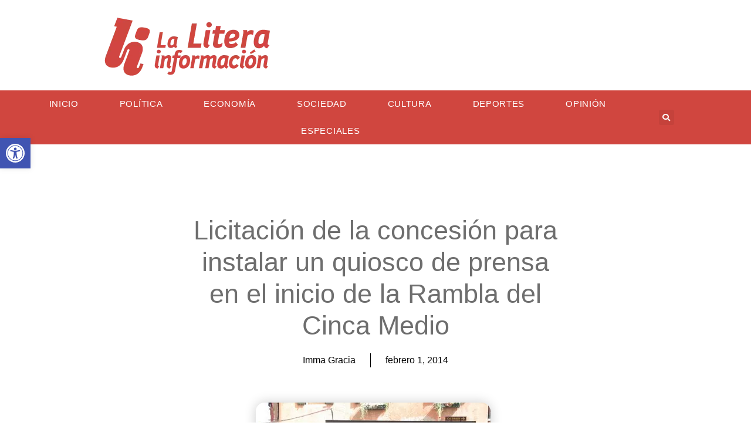

--- FILE ---
content_type: text/html; charset=UTF-8
request_url: https://laliterainformacion.com/licitacion-de-la-concesion-para-instalar-un-quiosco-de-prensa-en-el-inicio-de-la-rambla-del-cinca-medio/
body_size: 29470
content:
<!doctype html><html dir="ltr" lang="es" prefix="og: https://ogp.me/ns#"><head><script data-no-optimize="1">var litespeed_docref=sessionStorage.getItem("litespeed_docref");litespeed_docref&&(Object.defineProperty(document,"referrer",{get:function(){return litespeed_docref}}),sessionStorage.removeItem("litespeed_docref"));</script> <meta charset="UTF-8"><meta name="viewport" content="width=device-width, initial-scale=1"><link rel="profile" href="https://gmpg.org/xfn/11"><title>Licitación de la concesión para instalar un quiosco de prensa en el inicio de la Rambla del Cinca Medio - La Litera información</title><meta name="description" content="Texto: Gabinete de Prensa del Ayuntamiento de Monzón Monzón, 2 de febrero de 2014.- El BOPHU del 31 de enero de 2014, nº 20, publica la licitación y el pliego de cláusulas administrativas que ha de regir el otorgamiento de una licencia para la ocupación de una porción de dominio público en la" /><meta name="robots" content="max-image-preview:large" /><meta name="author" content="Imma Gracia"/><link rel="canonical" href="https://laliterainformacion.com/licitacion-de-la-concesion-para-instalar-un-quiosco-de-prensa-en-el-inicio-de-la-rambla-del-cinca-medio/" /><meta name="generator" content="All in One SEO (AIOSEO) 4.9.1.1" /><meta property="og:locale" content="es_ES" /><meta property="og:site_name" content="La Litera información - Los informativos de la ruralidad. Medio de comunicación digital instaurado en la comarca de La Litera (Huesca) desde 2016." /><meta property="og:type" content="article" /><meta property="og:title" content="Licitación de la concesión para instalar un quiosco de prensa en el inicio de la Rambla del Cinca Medio - La Litera información" /><meta property="og:description" content="Texto: Gabinete de Prensa del Ayuntamiento de Monzón Monzón, 2 de febrero de 2014.- El BOPHU del 31 de enero de 2014, nº 20, publica la licitación y el pliego de cláusulas administrativas que ha de regir el otorgamiento de una licencia para la ocupación de una porción de dominio público en la" /><meta property="og:url" content="https://laliterainformacion.com/licitacion-de-la-concesion-para-instalar-un-quiosco-de-prensa-en-el-inicio-de-la-rambla-del-cinca-medio/" /><meta property="og:image" content="https://laliterainformacion.com/wp-content/uploads/2014/02/Kiosco.jpg" /><meta property="og:image:secure_url" content="https://laliterainformacion.com/wp-content/uploads/2014/02/Kiosco.jpg" /><meta property="og:image:width" content="400" /><meta property="og:image:height" content="300" /><meta property="article:published_time" content="2014-02-01T22:18:46+00:00" /><meta property="article:modified_time" content="2014-02-01T22:18:46+00:00" /><meta property="article:publisher" content="https://facebook.com/laliterainformacion" /><meta name="twitter:card" content="summary" /><meta name="twitter:site" content="@laliterainformacion" /><meta name="twitter:title" content="Licitación de la concesión para instalar un quiosco de prensa en el inicio de la Rambla del Cinca Medio - La Litera información" /><meta name="twitter:description" content="Texto: Gabinete de Prensa del Ayuntamiento de Monzón Monzón, 2 de febrero de 2014.- El BOPHU del 31 de enero de 2014, nº 20, publica la licitación y el pliego de cláusulas administrativas que ha de regir el otorgamiento de una licencia para la ocupación de una porción de dominio público en la" /><meta name="twitter:creator" content="@laliterainformacion" /><meta name="twitter:image" content="https://laliterainformacion.com/wp-content/uploads/2014/02/Kiosco.jpg" /> <script type="application/ld+json" class="aioseo-schema">{"@context":"https:\/\/schema.org","@graph":[{"@type":"BlogPosting","@id":"https:\/\/laliterainformacion.com\/licitacion-de-la-concesion-para-instalar-un-quiosco-de-prensa-en-el-inicio-de-la-rambla-del-cinca-medio\/#blogposting","name":"Licitaci\u00f3n de la concesi\u00f3n para instalar un quiosco de prensa en el inicio de la Rambla del Cinca Medio - La Litera informaci\u00f3n","headline":"Licitaci\u00f3n de la concesi\u00f3n para instalar un quiosco de prensa en el inicio de la Rambla del Cinca Medio","author":{"@id":"https:\/\/laliterainformacion.com\/author\/lalitera\/#author"},"publisher":{"@id":"https:\/\/laliterainformacion.com\/#organization"},"image":{"@type":"ImageObject","url":"https:\/\/laliterainformacion.com\/wp-content\/uploads\/2014\/02\/Kiosco.jpg","width":400,"height":300,"caption":"Kiosco"},"datePublished":"2014-02-01T22:18:46+02:00","dateModified":"2014-02-01T22:18:46+02:00","inLanguage":"es-ES","mainEntityOfPage":{"@id":"https:\/\/laliterainformacion.com\/licitacion-de-la-concesion-para-instalar-un-quiosco-de-prensa-en-el-inicio-de-la-rambla-del-cinca-medio\/#webpage"},"isPartOf":{"@id":"https:\/\/laliterainformacion.com\/licitacion-de-la-concesion-para-instalar-un-quiosco-de-prensa-en-el-inicio-de-la-rambla-del-cinca-medio\/#webpage"},"articleSection":"Noticias, cinca, concesi\u00f3n, inicio, medio, prensa, rambla"},{"@type":"BreadcrumbList","@id":"https:\/\/laliterainformacion.com\/licitacion-de-la-concesion-para-instalar-un-quiosco-de-prensa-en-el-inicio-de-la-rambla-del-cinca-medio\/#breadcrumblist","itemListElement":[{"@type":"ListItem","@id":"https:\/\/laliterainformacion.com#listItem","position":1,"name":"Home","item":"https:\/\/laliterainformacion.com","nextItem":{"@type":"ListItem","@id":"https:\/\/laliterainformacion.com\/noticias\/noticias\/#listItem","name":"Noticias"}},{"@type":"ListItem","@id":"https:\/\/laliterainformacion.com\/noticias\/noticias\/#listItem","position":2,"name":"Noticias","item":"https:\/\/laliterainformacion.com\/noticias\/noticias\/","nextItem":{"@type":"ListItem","@id":"https:\/\/laliterainformacion.com\/licitacion-de-la-concesion-para-instalar-un-quiosco-de-prensa-en-el-inicio-de-la-rambla-del-cinca-medio\/#listItem","name":"Licitaci\u00f3n de la concesi\u00f3n para instalar un quiosco de prensa en el inicio de la Rambla del Cinca Medio"},"previousItem":{"@type":"ListItem","@id":"https:\/\/laliterainformacion.com#listItem","name":"Home"}},{"@type":"ListItem","@id":"https:\/\/laliterainformacion.com\/licitacion-de-la-concesion-para-instalar-un-quiosco-de-prensa-en-el-inicio-de-la-rambla-del-cinca-medio\/#listItem","position":3,"name":"Licitaci\u00f3n de la concesi\u00f3n para instalar un quiosco de prensa en el inicio de la Rambla del Cinca Medio","previousItem":{"@type":"ListItem","@id":"https:\/\/laliterainformacion.com\/noticias\/noticias\/#listItem","name":"Noticias"}}]},{"@type":"Organization","@id":"https:\/\/laliterainformacion.com\/#organization","name":"La Litera informaci\u00f3n","description":"Los informativos de la ruralidad. Medio de comunicaci\u00f3n digital instaurado en la comarca de La Litera (Huesca) desde 2016.","url":"https:\/\/laliterainformacion.com\/","telephone":"+34678431953","logo":{"@type":"ImageObject","url":"https:\/\/laliterainformacion.com\/wp-content\/uploads\/2024\/03\/cropped-li-imago-red_trans_nopad_160x206-e1710259805461.png","@id":"https:\/\/laliterainformacion.com\/licitacion-de-la-concesion-para-instalar-un-quiosco-de-prensa-en-el-inicio-de-la-rambla-del-cinca-medio\/#organizationLogo","width":120,"height":155},"image":{"@id":"https:\/\/laliterainformacion.com\/licitacion-de-la-concesion-para-instalar-un-quiosco-de-prensa-en-el-inicio-de-la-rambla-del-cinca-medio\/#organizationLogo"},"sameAs":["https:\/\/facebook.com\/laliterainformacion","https:\/\/x.com\/laliterainformacion","https:\/\/instagram.com\/laliterainformacion","https:\/\/tiktok.com\/@laliterainformacion"]},{"@type":"Person","@id":"https:\/\/laliterainformacion.com\/author\/lalitera\/#author","url":"https:\/\/laliterainformacion.com\/author\/lalitera\/","name":"Imma Gracia","image":{"@type":"ImageObject","@id":"https:\/\/laliterainformacion.com\/licitacion-de-la-concesion-para-instalar-un-quiosco-de-prensa-en-el-inicio-de-la-rambla-del-cinca-medio\/#authorImage","url":"https:\/\/laliterainformacion.com\/wp-content\/litespeed\/avatar\/ea0c23788288783d9044c1b44a6c6b02.jpg?ver=1768989621","width":96,"height":96,"caption":"Imma Gracia"}},{"@type":"WebPage","@id":"https:\/\/laliterainformacion.com\/licitacion-de-la-concesion-para-instalar-un-quiosco-de-prensa-en-el-inicio-de-la-rambla-del-cinca-medio\/#webpage","url":"https:\/\/laliterainformacion.com\/licitacion-de-la-concesion-para-instalar-un-quiosco-de-prensa-en-el-inicio-de-la-rambla-del-cinca-medio\/","name":"Licitaci\u00f3n de la concesi\u00f3n para instalar un quiosco de prensa en el inicio de la Rambla del Cinca Medio - La Litera informaci\u00f3n","description":"Texto: Gabinete de Prensa del Ayuntamiento de Monz\u00f3n Monz\u00f3n, 2 de febrero de 2014.- El BOPHU del 31 de enero de 2014, n\u00ba 20, publica la licitaci\u00f3n y el pliego de cl\u00e1usulas administrativas que ha de regir el otorgamiento de una licencia para la ocupaci\u00f3n de una porci\u00f3n de dominio p\u00fablico en la","inLanguage":"es-ES","isPartOf":{"@id":"https:\/\/laliterainformacion.com\/#website"},"breadcrumb":{"@id":"https:\/\/laliterainformacion.com\/licitacion-de-la-concesion-para-instalar-un-quiosco-de-prensa-en-el-inicio-de-la-rambla-del-cinca-medio\/#breadcrumblist"},"author":{"@id":"https:\/\/laliterainformacion.com\/author\/lalitera\/#author"},"creator":{"@id":"https:\/\/laliterainformacion.com\/author\/lalitera\/#author"},"image":{"@type":"ImageObject","url":"https:\/\/laliterainformacion.com\/wp-content\/uploads\/2014\/02\/Kiosco.jpg","@id":"https:\/\/laliterainformacion.com\/licitacion-de-la-concesion-para-instalar-un-quiosco-de-prensa-en-el-inicio-de-la-rambla-del-cinca-medio\/#mainImage","width":400,"height":300,"caption":"Kiosco"},"primaryImageOfPage":{"@id":"https:\/\/laliterainformacion.com\/licitacion-de-la-concesion-para-instalar-un-quiosco-de-prensa-en-el-inicio-de-la-rambla-del-cinca-medio\/#mainImage"},"datePublished":"2014-02-01T22:18:46+02:00","dateModified":"2014-02-01T22:18:46+02:00"},{"@type":"WebSite","@id":"https:\/\/laliterainformacion.com\/#website","url":"https:\/\/laliterainformacion.com\/","name":"La Litera informaci\u00f3n","description":"Los informativos de la ruralidad. Medio de comunicaci\u00f3n digital instaurado en la comarca de La Litera (Huesca) desde 2016.","inLanguage":"es-ES","publisher":{"@id":"https:\/\/laliterainformacion.com\/#organization"}}]}</script> <link rel='dns-prefetch' href='//www.googletagmanager.com' /><link rel="alternate" type="application/rss+xml" title="La Litera información &raquo; Feed" href="https://laliterainformacion.com/feed/" /><link rel="alternate" type="application/rss+xml" title="La Litera información &raquo; Feed de los comentarios" href="https://laliterainformacion.com/comments/feed/" /> <script id="wpp-js" type="litespeed/javascript" data-src="https://laliterainformacion.com/wp-content/plugins/wordpress-popular-posts/assets/js/wpp.min.js?ver=7.3.6" data-sampling="0" data-sampling-rate="100" data-api-url="https://laliterainformacion.com/wp-json/wordpress-popular-posts" data-post-id="1140" data-token="38787128f4" data-lang="0" data-debug="0"></script> <link rel="alternate" type="application/rss+xml" title="La Litera información &raquo; Comentario Licitación de la concesión para instalar un quiosco de prensa en el inicio de la Rambla del Cinca Medio del feed" href="https://laliterainformacion.com/licitacion-de-la-concesion-para-instalar-un-quiosco-de-prensa-en-el-inicio-de-la-rambla-del-cinca-medio/feed/" /><link rel="alternate" title="oEmbed (JSON)" type="application/json+oembed" href="https://laliterainformacion.com/wp-json/oembed/1.0/embed?url=https%3A%2F%2Flaliterainformacion.com%2Flicitacion-de-la-concesion-para-instalar-un-quiosco-de-prensa-en-el-inicio-de-la-rambla-del-cinca-medio%2F" /><link rel="alternate" title="oEmbed (XML)" type="text/xml+oembed" href="https://laliterainformacion.com/wp-json/oembed/1.0/embed?url=https%3A%2F%2Flaliterainformacion.com%2Flicitacion-de-la-concesion-para-instalar-un-quiosco-de-prensa-en-el-inicio-de-la-rambla-del-cinca-medio%2F&#038;format=xml" /><style id='wp-img-auto-sizes-contain-inline-css'>img:is([sizes=auto i],[sizes^="auto," i]){contain-intrinsic-size:3000px 1500px}
/*# sourceURL=wp-img-auto-sizes-contain-inline-css */</style><link data-optimized="2" rel="stylesheet" href="https://laliterainformacion.com/wp-content/litespeed/css/c0d053699e5ae2d12657396cdb1cfa58.css?ver=70b92" /><style id='pdfemb-pdf-embedder-viewer-style-inline-css'>.wp-block-pdfemb-pdf-embedder-viewer{max-width:none}

/*# sourceURL=https://laliterainformacion.com/wp-content/plugins/pdf-embedder/block/build/style-index.css */</style><style id='global-styles-inline-css'>:root{--wp--preset--aspect-ratio--square: 1;--wp--preset--aspect-ratio--4-3: 4/3;--wp--preset--aspect-ratio--3-4: 3/4;--wp--preset--aspect-ratio--3-2: 3/2;--wp--preset--aspect-ratio--2-3: 2/3;--wp--preset--aspect-ratio--16-9: 16/9;--wp--preset--aspect-ratio--9-16: 9/16;--wp--preset--color--black: #000000;--wp--preset--color--cyan-bluish-gray: #abb8c3;--wp--preset--color--white: #ffffff;--wp--preset--color--pale-pink: #f78da7;--wp--preset--color--vivid-red: #cf2e2e;--wp--preset--color--luminous-vivid-orange: #ff6900;--wp--preset--color--luminous-vivid-amber: #fcb900;--wp--preset--color--light-green-cyan: #7bdcb5;--wp--preset--color--vivid-green-cyan: #00d084;--wp--preset--color--pale-cyan-blue: #8ed1fc;--wp--preset--color--vivid-cyan-blue: #0693e3;--wp--preset--color--vivid-purple: #9b51e0;--wp--preset--gradient--vivid-cyan-blue-to-vivid-purple: linear-gradient(135deg,rgb(6,147,227) 0%,rgb(155,81,224) 100%);--wp--preset--gradient--light-green-cyan-to-vivid-green-cyan: linear-gradient(135deg,rgb(122,220,180) 0%,rgb(0,208,130) 100%);--wp--preset--gradient--luminous-vivid-amber-to-luminous-vivid-orange: linear-gradient(135deg,rgb(252,185,0) 0%,rgb(255,105,0) 100%);--wp--preset--gradient--luminous-vivid-orange-to-vivid-red: linear-gradient(135deg,rgb(255,105,0) 0%,rgb(207,46,46) 100%);--wp--preset--gradient--very-light-gray-to-cyan-bluish-gray: linear-gradient(135deg,rgb(238,238,238) 0%,rgb(169,184,195) 100%);--wp--preset--gradient--cool-to-warm-spectrum: linear-gradient(135deg,rgb(74,234,220) 0%,rgb(151,120,209) 20%,rgb(207,42,186) 40%,rgb(238,44,130) 60%,rgb(251,105,98) 80%,rgb(254,248,76) 100%);--wp--preset--gradient--blush-light-purple: linear-gradient(135deg,rgb(255,206,236) 0%,rgb(152,150,240) 100%);--wp--preset--gradient--blush-bordeaux: linear-gradient(135deg,rgb(254,205,165) 0%,rgb(254,45,45) 50%,rgb(107,0,62) 100%);--wp--preset--gradient--luminous-dusk: linear-gradient(135deg,rgb(255,203,112) 0%,rgb(199,81,192) 50%,rgb(65,88,208) 100%);--wp--preset--gradient--pale-ocean: linear-gradient(135deg,rgb(255,245,203) 0%,rgb(182,227,212) 50%,rgb(51,167,181) 100%);--wp--preset--gradient--electric-grass: linear-gradient(135deg,rgb(202,248,128) 0%,rgb(113,206,126) 100%);--wp--preset--gradient--midnight: linear-gradient(135deg,rgb(2,3,129) 0%,rgb(40,116,252) 100%);--wp--preset--font-size--small: 13px;--wp--preset--font-size--medium: 20px;--wp--preset--font-size--large: 36px;--wp--preset--font-size--x-large: 42px;--wp--preset--spacing--20: 0.44rem;--wp--preset--spacing--30: 0.67rem;--wp--preset--spacing--40: 1rem;--wp--preset--spacing--50: 1.5rem;--wp--preset--spacing--60: 2.25rem;--wp--preset--spacing--70: 3.38rem;--wp--preset--spacing--80: 5.06rem;--wp--preset--shadow--natural: 6px 6px 9px rgba(0, 0, 0, 0.2);--wp--preset--shadow--deep: 12px 12px 50px rgba(0, 0, 0, 0.4);--wp--preset--shadow--sharp: 6px 6px 0px rgba(0, 0, 0, 0.2);--wp--preset--shadow--outlined: 6px 6px 0px -3px rgb(255, 255, 255), 6px 6px rgb(0, 0, 0);--wp--preset--shadow--crisp: 6px 6px 0px rgb(0, 0, 0);}:root { --wp--style--global--content-size: 800px;--wp--style--global--wide-size: 1200px; }:where(body) { margin: 0; }.wp-site-blocks > .alignleft { float: left; margin-right: 2em; }.wp-site-blocks > .alignright { float: right; margin-left: 2em; }.wp-site-blocks > .aligncenter { justify-content: center; margin-left: auto; margin-right: auto; }:where(.wp-site-blocks) > * { margin-block-start: 24px; margin-block-end: 0; }:where(.wp-site-blocks) > :first-child { margin-block-start: 0; }:where(.wp-site-blocks) > :last-child { margin-block-end: 0; }:root { --wp--style--block-gap: 24px; }:root :where(.is-layout-flow) > :first-child{margin-block-start: 0;}:root :where(.is-layout-flow) > :last-child{margin-block-end: 0;}:root :where(.is-layout-flow) > *{margin-block-start: 24px;margin-block-end: 0;}:root :where(.is-layout-constrained) > :first-child{margin-block-start: 0;}:root :where(.is-layout-constrained) > :last-child{margin-block-end: 0;}:root :where(.is-layout-constrained) > *{margin-block-start: 24px;margin-block-end: 0;}:root :where(.is-layout-flex){gap: 24px;}:root :where(.is-layout-grid){gap: 24px;}.is-layout-flow > .alignleft{float: left;margin-inline-start: 0;margin-inline-end: 2em;}.is-layout-flow > .alignright{float: right;margin-inline-start: 2em;margin-inline-end: 0;}.is-layout-flow > .aligncenter{margin-left: auto !important;margin-right: auto !important;}.is-layout-constrained > .alignleft{float: left;margin-inline-start: 0;margin-inline-end: 2em;}.is-layout-constrained > .alignright{float: right;margin-inline-start: 2em;margin-inline-end: 0;}.is-layout-constrained > .aligncenter{margin-left: auto !important;margin-right: auto !important;}.is-layout-constrained > :where(:not(.alignleft):not(.alignright):not(.alignfull)){max-width: var(--wp--style--global--content-size);margin-left: auto !important;margin-right: auto !important;}.is-layout-constrained > .alignwide{max-width: var(--wp--style--global--wide-size);}body .is-layout-flex{display: flex;}.is-layout-flex{flex-wrap: wrap;align-items: center;}.is-layout-flex > :is(*, div){margin: 0;}body .is-layout-grid{display: grid;}.is-layout-grid > :is(*, div){margin: 0;}body{padding-top: 0px;padding-right: 0px;padding-bottom: 0px;padding-left: 0px;}a:where(:not(.wp-element-button)){text-decoration: underline;}:root :where(.wp-element-button, .wp-block-button__link){background-color: #32373c;border-width: 0;color: #fff;font-family: inherit;font-size: inherit;font-style: inherit;font-weight: inherit;letter-spacing: inherit;line-height: inherit;padding-top: calc(0.667em + 2px);padding-right: calc(1.333em + 2px);padding-bottom: calc(0.667em + 2px);padding-left: calc(1.333em + 2px);text-decoration: none;text-transform: inherit;}.has-black-color{color: var(--wp--preset--color--black) !important;}.has-cyan-bluish-gray-color{color: var(--wp--preset--color--cyan-bluish-gray) !important;}.has-white-color{color: var(--wp--preset--color--white) !important;}.has-pale-pink-color{color: var(--wp--preset--color--pale-pink) !important;}.has-vivid-red-color{color: var(--wp--preset--color--vivid-red) !important;}.has-luminous-vivid-orange-color{color: var(--wp--preset--color--luminous-vivid-orange) !important;}.has-luminous-vivid-amber-color{color: var(--wp--preset--color--luminous-vivid-amber) !important;}.has-light-green-cyan-color{color: var(--wp--preset--color--light-green-cyan) !important;}.has-vivid-green-cyan-color{color: var(--wp--preset--color--vivid-green-cyan) !important;}.has-pale-cyan-blue-color{color: var(--wp--preset--color--pale-cyan-blue) !important;}.has-vivid-cyan-blue-color{color: var(--wp--preset--color--vivid-cyan-blue) !important;}.has-vivid-purple-color{color: var(--wp--preset--color--vivid-purple) !important;}.has-black-background-color{background-color: var(--wp--preset--color--black) !important;}.has-cyan-bluish-gray-background-color{background-color: var(--wp--preset--color--cyan-bluish-gray) !important;}.has-white-background-color{background-color: var(--wp--preset--color--white) !important;}.has-pale-pink-background-color{background-color: var(--wp--preset--color--pale-pink) !important;}.has-vivid-red-background-color{background-color: var(--wp--preset--color--vivid-red) !important;}.has-luminous-vivid-orange-background-color{background-color: var(--wp--preset--color--luminous-vivid-orange) !important;}.has-luminous-vivid-amber-background-color{background-color: var(--wp--preset--color--luminous-vivid-amber) !important;}.has-light-green-cyan-background-color{background-color: var(--wp--preset--color--light-green-cyan) !important;}.has-vivid-green-cyan-background-color{background-color: var(--wp--preset--color--vivid-green-cyan) !important;}.has-pale-cyan-blue-background-color{background-color: var(--wp--preset--color--pale-cyan-blue) !important;}.has-vivid-cyan-blue-background-color{background-color: var(--wp--preset--color--vivid-cyan-blue) !important;}.has-vivid-purple-background-color{background-color: var(--wp--preset--color--vivid-purple) !important;}.has-black-border-color{border-color: var(--wp--preset--color--black) !important;}.has-cyan-bluish-gray-border-color{border-color: var(--wp--preset--color--cyan-bluish-gray) !important;}.has-white-border-color{border-color: var(--wp--preset--color--white) !important;}.has-pale-pink-border-color{border-color: var(--wp--preset--color--pale-pink) !important;}.has-vivid-red-border-color{border-color: var(--wp--preset--color--vivid-red) !important;}.has-luminous-vivid-orange-border-color{border-color: var(--wp--preset--color--luminous-vivid-orange) !important;}.has-luminous-vivid-amber-border-color{border-color: var(--wp--preset--color--luminous-vivid-amber) !important;}.has-light-green-cyan-border-color{border-color: var(--wp--preset--color--light-green-cyan) !important;}.has-vivid-green-cyan-border-color{border-color: var(--wp--preset--color--vivid-green-cyan) !important;}.has-pale-cyan-blue-border-color{border-color: var(--wp--preset--color--pale-cyan-blue) !important;}.has-vivid-cyan-blue-border-color{border-color: var(--wp--preset--color--vivid-cyan-blue) !important;}.has-vivid-purple-border-color{border-color: var(--wp--preset--color--vivid-purple) !important;}.has-vivid-cyan-blue-to-vivid-purple-gradient-background{background: var(--wp--preset--gradient--vivid-cyan-blue-to-vivid-purple) !important;}.has-light-green-cyan-to-vivid-green-cyan-gradient-background{background: var(--wp--preset--gradient--light-green-cyan-to-vivid-green-cyan) !important;}.has-luminous-vivid-amber-to-luminous-vivid-orange-gradient-background{background: var(--wp--preset--gradient--luminous-vivid-amber-to-luminous-vivid-orange) !important;}.has-luminous-vivid-orange-to-vivid-red-gradient-background{background: var(--wp--preset--gradient--luminous-vivid-orange-to-vivid-red) !important;}.has-very-light-gray-to-cyan-bluish-gray-gradient-background{background: var(--wp--preset--gradient--very-light-gray-to-cyan-bluish-gray) !important;}.has-cool-to-warm-spectrum-gradient-background{background: var(--wp--preset--gradient--cool-to-warm-spectrum) !important;}.has-blush-light-purple-gradient-background{background: var(--wp--preset--gradient--blush-light-purple) !important;}.has-blush-bordeaux-gradient-background{background: var(--wp--preset--gradient--blush-bordeaux) !important;}.has-luminous-dusk-gradient-background{background: var(--wp--preset--gradient--luminous-dusk) !important;}.has-pale-ocean-gradient-background{background: var(--wp--preset--gradient--pale-ocean) !important;}.has-electric-grass-gradient-background{background: var(--wp--preset--gradient--electric-grass) !important;}.has-midnight-gradient-background{background: var(--wp--preset--gradient--midnight) !important;}.has-small-font-size{font-size: var(--wp--preset--font-size--small) !important;}.has-medium-font-size{font-size: var(--wp--preset--font-size--medium) !important;}.has-large-font-size{font-size: var(--wp--preset--font-size--large) !important;}.has-x-large-font-size{font-size: var(--wp--preset--font-size--x-large) !important;}
:root :where(.wp-block-pullquote){font-size: 1.5em;line-height: 1.6;}
/*# sourceURL=global-styles-inline-css */</style> <script type="litespeed/javascript" data-src="https://laliterainformacion.com/wp-content/plugins/google-analytics-for-wordpress/assets/js/frontend-gtag.min.js" id="monsterinsights-frontend-script-js" data-wp-strategy="async"></script> <script data-cfasync="false" data-wpfc-render="false" id='monsterinsights-frontend-script-js-extra'>var monsterinsights_frontend = {"js_events_tracking":"true","download_extensions":"doc,pdf,ppt,zip,xls,docx,pptx,xlsx","inbound_paths":"[{\"path\":\"\\\/go\\\/\",\"label\":\"affiliate\"},{\"path\":\"\\\/recommend\\\/\",\"label\":\"affiliate\"}]","home_url":"https:\/\/laliterainformacion.com","hash_tracking":"false","v4_id":"G-DYCPHT2DMF"};</script> <script type="litespeed/javascript" data-src="https://laliterainformacion.com/wp-includes/js/jquery/jquery.min.js" id="jquery-core-js"></script> <script id="url-shortify-js-extra" type="litespeed/javascript">var usParams={"ajaxurl":"https://laliterainformacion.com/wp-admin/admin-ajax.php"}</script> 
 <script type="litespeed/javascript" data-src="https://www.googletagmanager.com/gtag/js?id=GT-WKX6R2N" id="google_gtagjs-js"></script> <script id="google_gtagjs-js-after" type="litespeed/javascript">window.dataLayer=window.dataLayer||[];function gtag(){dataLayer.push(arguments)}
gtag("set","linker",{"domains":["laliterainformacion.com"]});gtag("js",new Date());gtag("set","developer_id.dZTNiMT",!0);gtag("config","GT-WKX6R2N")</script> <link rel="https://api.w.org/" href="https://laliterainformacion.com/wp-json/" /><link rel="alternate" title="JSON" type="application/json" href="https://laliterainformacion.com/wp-json/wp/v2/posts/1140" /><link rel="EditURI" type="application/rsd+xml" title="RSD" href="https://laliterainformacion.com/xmlrpc.php?rsd" /><meta name="generator" content="WordPress 6.9" /><link rel='shortlink' href='https://laliterainformacion.com/?p=1140' /><meta name="generator" content="Site Kit by Google 1.170.0" /><style>.cmplz-hidden {
					display: none !important;
				}</style><style type="text/css">#pojo-a11y-toolbar .pojo-a11y-toolbar-toggle a{ background-color: #4054b2;	color: #ffffff;}
#pojo-a11y-toolbar .pojo-a11y-toolbar-overlay, #pojo-a11y-toolbar .pojo-a11y-toolbar-overlay ul.pojo-a11y-toolbar-items.pojo-a11y-links{ border-color: #4054b2;}
body.pojo-a11y-focusable a:focus{ outline-style: solid !important;	outline-width: 1px !important;	outline-color: #FF0000 !important;}
#pojo-a11y-toolbar{ top: 235px !important;}
#pojo-a11y-toolbar .pojo-a11y-toolbar-overlay{ background-color: #ffffff;}
#pojo-a11y-toolbar .pojo-a11y-toolbar-overlay ul.pojo-a11y-toolbar-items li.pojo-a11y-toolbar-item a, #pojo-a11y-toolbar .pojo-a11y-toolbar-overlay p.pojo-a11y-toolbar-title{ color: #333333;}
#pojo-a11y-toolbar .pojo-a11y-toolbar-overlay ul.pojo-a11y-toolbar-items li.pojo-a11y-toolbar-item a.active{ background-color: #4054b2;	color: #ffffff;}
@media (max-width: 767px) { #pojo-a11y-toolbar { top: 50px !important; } }</style><style id="wpp-loading-animation-styles">@-webkit-keyframes bgslide{from{background-position-x:0}to{background-position-x:-200%}}@keyframes bgslide{from{background-position-x:0}to{background-position-x:-200%}}.wpp-widget-block-placeholder,.wpp-shortcode-placeholder{margin:0 auto;width:60px;height:3px;background:#dd3737;background:linear-gradient(90deg,#dd3737 0%,#571313 10%,#dd3737 100%);background-size:200% auto;border-radius:3px;-webkit-animation:bgslide 1s infinite linear;animation:bgslide 1s infinite linear}</style><meta name="google-adsense-platform-account" content="ca-host-pub-2644536267352236"><meta name="google-adsense-platform-domain" content="sitekit.withgoogle.com"><meta name="generator" content="Elementor 3.33.4; features: additional_custom_breakpoints; settings: css_print_method-external, google_font-enabled, font_display-auto"><style>.e-con.e-parent:nth-of-type(n+4):not(.e-lazyloaded):not(.e-no-lazyload),
				.e-con.e-parent:nth-of-type(n+4):not(.e-lazyloaded):not(.e-no-lazyload) * {
					background-image: none !important;
				}
				@media screen and (max-height: 1024px) {
					.e-con.e-parent:nth-of-type(n+3):not(.e-lazyloaded):not(.e-no-lazyload),
					.e-con.e-parent:nth-of-type(n+3):not(.e-lazyloaded):not(.e-no-lazyload) * {
						background-image: none !important;
					}
				}
				@media screen and (max-height: 640px) {
					.e-con.e-parent:nth-of-type(n+2):not(.e-lazyloaded):not(.e-no-lazyload),
					.e-con.e-parent:nth-of-type(n+2):not(.e-lazyloaded):not(.e-no-lazyload) * {
						background-image: none !important;
					}
				}</style><link rel="icon" href="https://laliterainformacion.com/wp-content/uploads/2020/11/cropped-laliterainfodefrojo-fat-32x32.png" sizes="32x32" /><link rel="icon" href="https://laliterainformacion.com/wp-content/uploads/2020/11/cropped-laliterainfodefrojo-fat-192x192.png" sizes="192x192" /><link rel="apple-touch-icon" href="https://laliterainformacion.com/wp-content/uploads/2020/11/cropped-laliterainfodefrojo-fat-180x180.png" /><meta name="msapplication-TileImage" content="https://laliterainformacion.com/wp-content/uploads/2020/11/cropped-laliterainfodefrojo-fat-270x270.png" /><style>.shorten_url { 
	   padding: 10px 10px 10px 10px ; 
	   border: 1px solid #AAAAAA ; 
	   background-color: #EEEEEE ;
}</style></head><body data-rsssl=1 class="wp-singular post-template-default single single-post postid-1140 single-format-standard wp-custom-logo wp-embed-responsive wp-theme-hello-elementor hello-elementor-default elementor-default elementor-kit-7987 elementor-page-8109"><a class="skip-link screen-reader-text" href="#content">Ir al contenido</a><header data-elementor-type="header" data-elementor-id="22145" class="elementor elementor-22145 elementor-location-header" data-elementor-post-type="elementor_library"><section class="elementor-section elementor-top-section elementor-element elementor-element-2a7c12dc elementor-section-height-min-height elementor-section-boxed elementor-section-height-default elementor-section-items-middle" data-id="2a7c12dc" data-element_type="section"><div class="elementor-container elementor-column-gap-default"><div class="elementor-column elementor-col-50 elementor-top-column elementor-element elementor-element-6bc54830" data-id="6bc54830" data-element_type="column"><div class="elementor-widget-wrap elementor-element-populated"><div class="elementor-element elementor-element-2c991ba elementor-widget elementor-widget-image" data-id="2c991ba" data-element_type="widget" data-widget_type="image.default"><div class="elementor-widget-container">
<a href="https://laliterainformacion.com">
<img data-lazyloaded="1" src="[data-uri]" width="295" height="111" data-src="https://laliterainformacion.com/wp-content/uploads/2020/09/laliterainfodefrojo.png" class="attachment-large size-large wp-image-9944" alt="" />								</a></div></div></div></div><div class="elementor-column elementor-col-50 elementor-top-column elementor-element elementor-element-5127b8d3" data-id="5127b8d3" data-element_type="column"><div class="elementor-widget-wrap"></div></div></div></section><section class="elementor-section elementor-top-section elementor-element elementor-element-15b04c70 elementor-section-height-min-height elementor-section-boxed elementor-section-height-default elementor-section-items-middle" data-id="15b04c70" data-element_type="section" data-settings="{&quot;background_background&quot;:&quot;classic&quot;,&quot;sticky&quot;:&quot;top&quot;,&quot;sticky_on&quot;:[&quot;desktop&quot;,&quot;tablet&quot;,&quot;mobile&quot;],&quot;sticky_offset&quot;:0,&quot;sticky_effects_offset&quot;:0,&quot;sticky_anchor_link_offset&quot;:0}"><div class="elementor-container elementor-column-gap-default"><div class="elementor-column elementor-col-50 elementor-top-column elementor-element elementor-element-7af963dd" data-id="7af963dd" data-element_type="column"><div class="elementor-widget-wrap elementor-element-populated"><div class="elementor-element elementor-element-354ad975 elementor-nav-menu__align-center elementor-nav-menu--stretch elementor-nav-menu--dropdown-tablet elementor-nav-menu__text-align-aside elementor-nav-menu--toggle elementor-nav-menu--burger elementor-widget elementor-widget-nav-menu" data-id="354ad975" data-element_type="widget" data-settings="{&quot;full_width&quot;:&quot;stretch&quot;,&quot;layout&quot;:&quot;horizontal&quot;,&quot;submenu_icon&quot;:{&quot;value&quot;:&quot;&lt;i class=\&quot;fas fa-caret-down\&quot; aria-hidden=\&quot;true\&quot;&gt;&lt;\/i&gt;&quot;,&quot;library&quot;:&quot;fa-solid&quot;},&quot;toggle&quot;:&quot;burger&quot;}" data-widget_type="nav-menu.default"><div class="elementor-widget-container"><nav aria-label="Menú" class="elementor-nav-menu--main elementor-nav-menu__container elementor-nav-menu--layout-horizontal e--pointer-none"><ul id="menu-1-354ad975" class="elementor-nav-menu"><li class="menu-item menu-item-type-post_type menu-item-object-page menu-item-home menu-item-8094"><a href="https://laliterainformacion.com/" class="elementor-item">Inicio</a></li><li class="menu-item menu-item-type-taxonomy menu-item-object-category menu-item-has-children menu-item-9697"><a href="https://laliterainformacion.com/noticias/politica/" class="elementor-item">Política</a><ul class="sub-menu elementor-nav-menu--dropdown"><li class="menu-item menu-item-type-taxonomy menu-item-object-category menu-item-22029"><a href="https://laliterainformacion.com/noticias/video/" class="elementor-sub-item">Multimedia</a></li></ul></li><li class="menu-item menu-item-type-taxonomy menu-item-object-category menu-item-has-children menu-item-9695"><a href="https://laliterainformacion.com/noticias/economia/" class="elementor-item">Economía</a><ul class="sub-menu elementor-nav-menu--dropdown"><li class="menu-item menu-item-type-taxonomy menu-item-object-category menu-item-24406"><a href="https://laliterainformacion.com/noticias/economia/lonja/" class="elementor-sub-item">Lonja</a></li></ul></li><li class="menu-item menu-item-type-taxonomy menu-item-object-category menu-item-9698"><a href="https://laliterainformacion.com/noticias/sociedad/" class="elementor-item">Sociedad</a></li><li class="menu-item menu-item-type-taxonomy menu-item-object-category menu-item-9693"><a href="https://laliterainformacion.com/noticias/cultura/" class="elementor-item">Cultura</a></li><li class="menu-item menu-item-type-taxonomy menu-item-object-category menu-item-9694"><a href="https://laliterainformacion.com/noticias/deportes/" class="elementor-item">Deportes</a></li><li class="menu-item menu-item-type-taxonomy menu-item-object-category menu-item-9699"><a href="https://laliterainformacion.com/noticias/opinion/" class="elementor-item">Opinión</a></li><li class="menu-item menu-item-type-taxonomy menu-item-object-category menu-item-9696"><a href="https://laliterainformacion.com/noticias/especiales/" class="elementor-item">Especiales</a></li></ul></nav><div class="elementor-menu-toggle" role="button" tabindex="0" aria-label="Alternar menú" aria-expanded="false">
<i aria-hidden="true" role="presentation" class="elementor-menu-toggle__icon--open eicon-menu-bar"></i><i aria-hidden="true" role="presentation" class="elementor-menu-toggle__icon--close eicon-close"></i></div><nav class="elementor-nav-menu--dropdown elementor-nav-menu__container" aria-hidden="true"><ul id="menu-2-354ad975" class="elementor-nav-menu"><li class="menu-item menu-item-type-post_type menu-item-object-page menu-item-home menu-item-8094"><a href="https://laliterainformacion.com/" class="elementor-item" tabindex="-1">Inicio</a></li><li class="menu-item menu-item-type-taxonomy menu-item-object-category menu-item-has-children menu-item-9697"><a href="https://laliterainformacion.com/noticias/politica/" class="elementor-item" tabindex="-1">Política</a><ul class="sub-menu elementor-nav-menu--dropdown"><li class="menu-item menu-item-type-taxonomy menu-item-object-category menu-item-22029"><a href="https://laliterainformacion.com/noticias/video/" class="elementor-sub-item" tabindex="-1">Multimedia</a></li></ul></li><li class="menu-item menu-item-type-taxonomy menu-item-object-category menu-item-has-children menu-item-9695"><a href="https://laliterainformacion.com/noticias/economia/" class="elementor-item" tabindex="-1">Economía</a><ul class="sub-menu elementor-nav-menu--dropdown"><li class="menu-item menu-item-type-taxonomy menu-item-object-category menu-item-24406"><a href="https://laliterainformacion.com/noticias/economia/lonja/" class="elementor-sub-item" tabindex="-1">Lonja</a></li></ul></li><li class="menu-item menu-item-type-taxonomy menu-item-object-category menu-item-9698"><a href="https://laliterainformacion.com/noticias/sociedad/" class="elementor-item" tabindex="-1">Sociedad</a></li><li class="menu-item menu-item-type-taxonomy menu-item-object-category menu-item-9693"><a href="https://laliterainformacion.com/noticias/cultura/" class="elementor-item" tabindex="-1">Cultura</a></li><li class="menu-item menu-item-type-taxonomy menu-item-object-category menu-item-9694"><a href="https://laliterainformacion.com/noticias/deportes/" class="elementor-item" tabindex="-1">Deportes</a></li><li class="menu-item menu-item-type-taxonomy menu-item-object-category menu-item-9699"><a href="https://laliterainformacion.com/noticias/opinion/" class="elementor-item" tabindex="-1">Opinión</a></li><li class="menu-item menu-item-type-taxonomy menu-item-object-category menu-item-9696"><a href="https://laliterainformacion.com/noticias/especiales/" class="elementor-item" tabindex="-1">Especiales</a></li></ul></nav></div></div></div></div><div class="elementor-column elementor-col-50 elementor-top-column elementor-element elementor-element-3408a366" data-id="3408a366" data-element_type="column"><div class="elementor-widget-wrap elementor-element-populated"><div class="elementor-element elementor-element-5004e217 elementor-search-form--skin-full_screen elementor-widget__width-initial elementor-widget elementor-widget-search-form" data-id="5004e217" data-element_type="widget" data-settings="{&quot;skin&quot;:&quot;full_screen&quot;}" data-widget_type="search-form.default"><div class="elementor-widget-container">
<search role="search"><form class="elementor-search-form" action="https://laliterainformacion.com" method="get"><div class="elementor-search-form__toggle" role="button" tabindex="0" aria-label="Buscar">
<i aria-hidden="true" class="fas fa-search"></i></div><div class="elementor-search-form__container">
<label class="elementor-screen-only" for="elementor-search-form-5004e217">Buscar</label>
<input id="elementor-search-form-5004e217" placeholder="" class="elementor-search-form__input" type="search" name="s" value=""><div class="dialog-lightbox-close-button dialog-close-button" role="button" tabindex="0" aria-label="Cerrar este cuadro de búsqueda.">
<i aria-hidden="true" class="eicon-close"></i></div></div></form>
</search></div></div></div></div></div></section></header><div data-elementor-type="single-post" data-elementor-id="8109" class="elementor elementor-8109 elementor-location-single post-1140 post type-post status-publish format-standard has-post-thumbnail hentry category-noticias tag-cinca tag-concesion tag-inicio tag-medio tag-prensa tag-rambla" data-elementor-post-type="elementor_library"><section class="elementor-section elementor-top-section elementor-element elementor-element-3a46fd72 elementor-section-height-min-height elementor-section-boxed elementor-section-height-default elementor-section-items-middle" data-id="3a46fd72" data-element_type="section" data-settings="{&quot;background_background&quot;:&quot;classic&quot;}"><div class="elementor-background-overlay"></div><div class="elementor-container elementor-column-gap-default"><div class="elementor-column elementor-col-100 elementor-top-column elementor-element elementor-element-17bc0489" data-id="17bc0489" data-element_type="column"><div class="elementor-widget-wrap elementor-element-populated"><div class="elementor-element elementor-element-6be1bdee elementor-widget elementor-widget-theme-post-title elementor-page-title elementor-widget-heading" data-id="6be1bdee" data-element_type="widget" data-widget_type="theme-post-title.default"><div class="elementor-widget-container"><h1 class="elementor-heading-title elementor-size-default">Licitación de la concesión para instalar un quiosco de prensa en el inicio de la Rambla del Cinca Medio</h1></div></div><div class="elementor-element elementor-element-74de2f00 elementor-align-center elementor-widget elementor-widget-post-info" data-id="74de2f00" data-element_type="widget" data-widget_type="post-info.default"><div class="elementor-widget-container"><ul class="elementor-inline-items elementor-icon-list-items elementor-post-info"><li class="elementor-icon-list-item elementor-repeater-item-ede85bd elementor-inline-item" itemprop="author">
<a href="https://laliterainformacion.com/author/lalitera/">
<span class="elementor-icon-list-text elementor-post-info__item elementor-post-info__item--type-author">
Imma Gracia					</span>
</a></li><li class="elementor-icon-list-item elementor-repeater-item-ef11192 elementor-inline-item" itemprop="datePublished">
<a href="https://laliterainformacion.com/2014/02/01/">
<span class="elementor-icon-list-text elementor-post-info__item elementor-post-info__item--type-date">
<time>febrero 1, 2014</time>					</span>
</a></li></ul></div></div></div></div></div></section><section class="elementor-section elementor-top-section elementor-element elementor-element-7770d01b elementor-section-full_width elementor-section-height-default elementor-section-height-default" data-id="7770d01b" data-element_type="section"><div class="elementor-container elementor-column-gap-default"><div class="elementor-column elementor-col-33 elementor-top-column elementor-element elementor-element-c4229c4 elementor-hidden-tablet elementor-hidden-mobile" data-id="c4229c4" data-element_type="column"><div class="elementor-widget-wrap"></div></div><div class="elementor-column elementor-col-33 elementor-top-column elementor-element elementor-element-6d79f0fc" data-id="6d79f0fc" data-element_type="column"><div class="elementor-widget-wrap elementor-element-populated"><div class="elementor-element elementor-element-cced38f elementor-widget elementor-widget-spacer" data-id="cced38f" data-element_type="widget" data-widget_type="spacer.default"><div class="elementor-widget-container"><div class="elementor-spacer"><div class="elementor-spacer-inner"></div></div></div></div><div class="elementor-element elementor-element-69c0695d elementor-widget elementor-widget-theme-post-featured-image elementor-widget-image" data-id="69c0695d" data-element_type="widget" data-widget_type="theme-post-featured-image.default"><div class="elementor-widget-container">
<a href="https://laliterainformacion.com/wp-content/uploads/2014/02/Kiosco.jpg" data-elementor-open-lightbox="yes" data-elementor-lightbox-title="Kiosco" data-e-action-hash="#elementor-action%3Aaction%3Dlightbox%26settings%3DeyJpZCI6MTEzOSwidXJsIjoiaHR0cHM6XC9cL2xhbGl0ZXJhaW5mb3JtYWNpb24uY29tXC93cC1jb250ZW50XC91cGxvYWRzXC8yMDE0XC8wMlwvS2lvc2NvLmpwZyJ9">
<img data-lazyloaded="1" src="[data-uri]" width="400" height="300" data-src="https://laliterainformacion.com/wp-content/uploads/2014/02/Kiosco.jpg" class="attachment-large size-large wp-image-1139" alt="Kiosco" data-srcset="https://laliterainformacion.com/wp-content/uploads/2014/02/Kiosco.jpg 400w, https://laliterainformacion.com/wp-content/uploads/2014/02/Kiosco-300x225.jpg 300w" data-sizes="(max-width: 400px) 100vw, 400px" />								</a></div></div><div class="elementor-element elementor-element-55e73fd elementor-widget elementor-widget-spacer" data-id="55e73fd" data-element_type="widget" data-widget_type="spacer.default"><div class="elementor-widget-container"><div class="elementor-spacer"><div class="elementor-spacer-inner"></div></div></div></div><div class="elementor-element elementor-element-2dcd970a elementor-widget elementor-widget-theme-post-excerpt" data-id="2dcd970a" data-element_type="widget" data-widget_type="theme-post-excerpt.default"><div class="elementor-widget-container"><h4 style="text-align: right"><span style="font-family: arial, helvetica, sans-serif;font-size: 10pt"><strong><img data-lazyloaded="1" src="[data-uri]" loading="lazy" class=" size-full wp-image-1139" data-src="https://new.laliterainformacion.com/wp-content/uploads/2014/02/Kiosco.jpg" alt="Kiosco" width="400" height="300" style="margin-left: auto;margin-right: auto" /></strong></span></h4><h4 style="text-align: right">&nbsp;</h4></div></div><div class="elementor-element elementor-element-908082b elementor-widget elementor-widget-spacer" data-id="908082b" data-element_type="widget" data-widget_type="spacer.default"><div class="elementor-widget-container"><div class="elementor-spacer"><div class="elementor-spacer-inner"></div></div></div></div><section class="elementor-section elementor-inner-section elementor-element elementor-element-a9405c9 elementor-hidden-desktop elementor-hidden-tablet elementor-hidden-mobile elementor-section-boxed elementor-section-height-default elementor-section-height-default" data-id="a9405c9" data-element_type="section"><div class="elementor-container elementor-column-gap-default"><div class="elementor-column elementor-col-33 elementor-inner-column elementor-element elementor-element-4e5ab8e" data-id="4e5ab8e" data-element_type="column"><div class="elementor-widget-wrap"></div></div><div class="elementor-column elementor-col-33 elementor-inner-column elementor-element elementor-element-3ab77ce" data-id="3ab77ce" data-element_type="column"><div class="elementor-widget-wrap elementor-element-populated"><div class="elementor-element elementor-element-8b9e28f elementor-widget elementor-widget-image" data-id="8b9e28f" data-element_type="widget" data-widget_type="image.default"><div class="elementor-widget-container">
<a href="https://laliterainformacion.com/wp-content/uploads/2022/12/Saponaria.png" data-elementor-open-lightbox="yes" data-elementor-lightbox-title="Saponaria" data-e-action-hash="#elementor-action%3Aaction%3Dlightbox%26settings%3DeyJpZCI6MTg3OTQsInVybCI6Imh0dHBzOlwvXC9sYWxpdGVyYWluZm9ybWFjaW9uLmNvbVwvd3AtY29udGVudFwvdXBsb2Fkc1wvMjAyMlwvMTJcL1NhcG9uYXJpYS5wbmcifQ%3D%3D">
<img data-lazyloaded="1" src="[data-uri]" loading="lazy" width="800" height="503" data-src="https://laliterainformacion.com/wp-content/uploads/2022/12/Saponaria-1024x644.png" class="attachment-large size-large wp-image-18794" alt="" data-srcset="https://laliterainformacion.com/wp-content/uploads/2022/12/Saponaria-1024x644.png 1024w, https://laliterainformacion.com/wp-content/uploads/2022/12/Saponaria-300x189.png 300w, https://laliterainformacion.com/wp-content/uploads/2022/12/Saponaria-768x483.png 768w, https://laliterainformacion.com/wp-content/uploads/2022/12/Saponaria-1536x966.png 1536w, https://laliterainformacion.com/wp-content/uploads/2022/12/Saponaria.png 1982w" data-sizes="(max-width: 800px) 100vw, 800px" />								</a></div></div></div></div><div class="elementor-column elementor-col-33 elementor-inner-column elementor-element elementor-element-45672d4" data-id="45672d4" data-element_type="column"><div class="elementor-widget-wrap"></div></div></div></section><div class="elementor-element elementor-element-00ad9b8 elementor-widget elementor-widget-spacer" data-id="00ad9b8" data-element_type="widget" data-widget_type="spacer.default"><div class="elementor-widget-container"><div class="elementor-spacer"><div class="elementor-spacer-inner"></div></div></div></div><section class="elementor-section elementor-inner-section elementor-element elementor-element-6321937a elementor-section-boxed elementor-section-height-default elementor-section-height-default" data-id="6321937a" data-element_type="section"><div class="elementor-container elementor-column-gap-default"><div class="elementor-column elementor-col-50 elementor-inner-column elementor-element elementor-element-3ccdc8c1" data-id="3ccdc8c1" data-element_type="column"><div class="elementor-widget-wrap"></div></div><div class="elementor-column elementor-col-50 elementor-inner-column elementor-element elementor-element-31985742" data-id="31985742" data-element_type="column"><div class="elementor-widget-wrap elementor-element-populated"><div class="elementor-element elementor-element-3570a09d elementor-share-buttons--view-icon elementor-share-buttons--skin-flat elementor-share-buttons--color-custom elementor-share-buttons--shape-square elementor-grid-0 elementor-widget elementor-widget-share-buttons" data-id="3570a09d" data-element_type="widget" data-widget_type="share-buttons.default"><div class="elementor-widget-container"><div class="elementor-grid" role="list"><div class="elementor-grid-item" role="listitem"><div class="elementor-share-btn elementor-share-btn_facebook" role="button" tabindex="0" aria-label="Compartir en facebook">
<span class="elementor-share-btn__icon">
<i class="fab fa-facebook" aria-hidden="true"></i>							</span></div></div><div class="elementor-grid-item" role="listitem"><div class="elementor-share-btn elementor-share-btn_twitter" role="button" tabindex="0" aria-label="Compartir en twitter">
<span class="elementor-share-btn__icon">
<i class="fab fa-twitter" aria-hidden="true"></i>							</span></div></div><div class="elementor-grid-item" role="listitem"><div class="elementor-share-btn elementor-share-btn_email" role="button" tabindex="0" aria-label="Compartir en email">
<span class="elementor-share-btn__icon">
<i class="fas fa-envelope" aria-hidden="true"></i>							</span></div></div><div class="elementor-grid-item" role="listitem"><div class="elementor-share-btn elementor-share-btn_linkedin" role="button" tabindex="0" aria-label="Compartir en linkedin">
<span class="elementor-share-btn__icon">
<i class="fab fa-linkedin" aria-hidden="true"></i>							</span></div></div><div class="elementor-grid-item" role="listitem"><div class="elementor-share-btn elementor-share-btn_whatsapp" role="button" tabindex="0" aria-label="Compartir en whatsapp">
<span class="elementor-share-btn__icon">
<i class="fab fa-whatsapp" aria-hidden="true"></i>							</span></div></div><div class="elementor-grid-item" role="listitem"><div class="elementor-share-btn elementor-share-btn_telegram" role="button" tabindex="0" aria-label="Compartir en telegram">
<span class="elementor-share-btn__icon">
<i class="fab fa-telegram" aria-hidden="true"></i>							</span></div></div></div></div></div></div></div></div></section><div class="elementor-element elementor-element-677588b7 elementor-widget elementor-widget-spacer" data-id="677588b7" data-element_type="widget" data-widget_type="spacer.default"><div class="elementor-widget-container"><div class="elementor-spacer"><div class="elementor-spacer-inner"></div></div></div></div><div class="elementor-element elementor-element-6544ea96 elementor-widget elementor-widget-theme-post-content" data-id="6544ea96" data-element_type="widget" data-widget_type="theme-post-content.default"><div class="elementor-widget-container"><h4 style="text-align: right;"><span style="font-family: arial, helvetica, sans-serif; font-size: 10pt;"><strong><img data-lazyloaded="1" src="[data-uri]" fetchpriority="high" fetchpriority="high" decoding="async" class=" size-full wp-image-1139" data-src="https://laliterainformacion.com/wp-content/uploads/2014/02/Kiosco.jpg" alt="Kiosco" width="400" height="300" style="display: block; margin-left: auto; margin-right: auto;" data-srcset="https://laliterainformacion.com/wp-content/uploads/2014/02/Kiosco.jpg 400w, https://laliterainformacion.com/wp-content/uploads/2014/02/Kiosco-300x225.jpg 300w" data-sizes="(max-width: 400px) 100vw, 400px" /></strong></span></h4><h4 style="text-align: right;">&nbsp;</h4><h4 style="text-align: right;"><span style="font-family: arial, helvetica, sans-serif; font-size: 10pt;"><strong>Texto: Gabinete de Prensa del Ayuntamiento de Monz&oacute;n</strong></span></h4><p>&nbsp;</p><p style="text-align: justify;"><span style="font-family: Arial, sans-serif; font-size: 12pt;"><strong>Monz&oacute;n, 2 de febrero de 2014.-</strong> El BOPHU del 31 de enero de 2014, n&ordm; 20, publica la licitaci&oacute;n y el pliego de cl&aacute;usulas administrativas que ha de regir el otorgamiento de una licencia para la ocupaci&oacute;n de una porci&oacute;n de dominio p&uacute;blico en la rambla del Cinca Medio con destino a un kiosko de venta al por menor de varios productos (prensa, golosinas&hellip;). En concreto, la estructura, de una base no superior a los <strong>12,5 metros cuadrados</strong>, se instalar&aacute; en el espacio conocido popularmente como &ldquo;plazoleta del Mercadona&rdquo;.</span></p><p style="text-align: justify;"><span style="font-family: Arial, sans-serif; font-size: 12pt;">Plazo para presentar propuestas: dentro de los <strong>26 d&iacute;as naturales</strong> a partir de la publicaci&oacute;n del anuncio en el BOPHU. Lugar de refcpeci&oacute;n: Oficina de Atenci&oacute;n al Ciudadano (SAC), en la plaza Mayor.</span></p><p style="text-align: justify;"><span style="font-family: Arial, sans-serif; font-size: 12pt;">Canon m&iacute;nimo: <strong>320 euros anuales</strong>.</span></p><p style="text-align: justify;"><span style="font-family: Arial, sans-serif; font-size: 12pt;">Periodo de la adjudicaci&oacute;n: <strong>un m&aacute;ximo de 10 a&ntilde;os</strong> (se puede ofertar un m&iacute;nimo de cinco).</span></p></div></div><div class="elementor-element elementor-element-3f47dfb5 elementor-post-navigation-borders-yes elementor-widget elementor-widget-post-navigation" data-id="3f47dfb5" data-element_type="widget" data-widget_type="post-navigation.default"><div class="elementor-widget-container"><div class="elementor-post-navigation" role="navigation" aria-label="Navegación de la entrada"><div class="elementor-post-navigation__prev elementor-post-navigation__link">
<a href="https://laliterainformacion.com/celebracion-del-dia-de-la-paz-en-tamarite-de-litera/" rel="prev"><span class="post-navigation__arrow-wrapper post-navigation__arrow-prev"><i aria-hidden="true" class="fas fa-arrow-left"></i><span class="elementor-screen-only">Ant</span></span><span class="elementor-post-navigation__link__prev"><span class="post-navigation__prev--label">Anterior</span><span class="post-navigation__prev--title">Celebración del Día de la Paz en Tamarite de Litera</span></span></a></div><div class="elementor-post-navigation__separator-wrapper"><div class="elementor-post-navigation__separator"></div></div><div class="elementor-post-navigation__next elementor-post-navigation__link">
<a href="https://laliterainformacion.com/entrega-de-premios-de-los-relatos-breves-de-binefar/" rel="next"><span class="elementor-post-navigation__link__next"><span class="post-navigation__next--label">Siguiente</span><span class="post-navigation__next--title">Entrega de premios de los Relatos Breves de Binéfar</span></span><span class="post-navigation__arrow-wrapper post-navigation__arrow-next"><i aria-hidden="true" class="fas fa-arrow-right"></i><span class="elementor-screen-only">Siguiente</span></span></a></div></div></div></div><div class="elementor-element elementor-element-73ec1a1 elementor-grid-3 elementor-grid-tablet-2 elementor-grid-mobile-1 elementor-posts--thumbnail-top elementor-widget elementor-widget-posts" data-id="73ec1a1" data-element_type="widget" data-settings="{&quot;classic_columns&quot;:&quot;3&quot;,&quot;classic_columns_tablet&quot;:&quot;2&quot;,&quot;classic_columns_mobile&quot;:&quot;1&quot;,&quot;classic_row_gap&quot;:{&quot;unit&quot;:&quot;px&quot;,&quot;size&quot;:35,&quot;sizes&quot;:[]},&quot;classic_row_gap_tablet&quot;:{&quot;unit&quot;:&quot;px&quot;,&quot;size&quot;:&quot;&quot;,&quot;sizes&quot;:[]},&quot;classic_row_gap_mobile&quot;:{&quot;unit&quot;:&quot;px&quot;,&quot;size&quot;:&quot;&quot;,&quot;sizes&quot;:[]}}" data-widget_type="posts.classic"><div class="elementor-widget-container"><div class="elementor-posts-container elementor-posts elementor-posts--skin-classic elementor-grid" role="list"><article class="elementor-post elementor-grid-item post-25434 post type-post status-publish format-standard has-post-thumbnail hentry category-noticias category-politica tag-autonomicaas26 tag-binefar-3 tag-chemis-ferrer tag-chunta tag-jorge-pueyo" role="listitem">
<a class="elementor-post__thumbnail__link" href="https://laliterainformacion.com/jorge-pueyo-nos-vamos-a-permitir-que-desde-madrid-se-condene-a-aragon-a-ser-un-lugar-de-paso-y-de-abandono/" tabindex="-1" ><div class="elementor-post__thumbnail"><img data-lazyloaded="1" src="[data-uri]" loading="lazy" width="300" height="168" data-src="https://laliterainformacion.com/wp-content/uploads/2026/01/Jorge-Pueyo-en-Binefar-300x168.jpeg" class="attachment-medium size-medium wp-image-25436" alt="" /></div>
</a><div class="elementor-post__text"><h3 class="elementor-post__title">
<a href="https://laliterainformacion.com/jorge-pueyo-nos-vamos-a-permitir-que-desde-madrid-se-condene-a-aragon-a-ser-un-lugar-de-paso-y-de-abandono/" >
Jorge Pueyo: «Nos vamos a permitir que desde Madrid se condene a Aragón a ser un lugar de paso y de abandono»			</a></h3><div class="elementor-post__meta-data">
<span class="elementor-post-date">
24 de enero de 2026		</span></div><div class="elementor-post__excerpt"><p>CHA reclama en Monzón y Binéfar la mejora de horarios y frecuencia de la línea Zaragoza-Lleida Verónica Villagrasa: «Desde CHA queremos situar a las comarcas del Alto Aragón, a sus pueblos y a sus gentes en el centro de las políticas públicas» El candidato de CHA a la presidencia de</p></div>
<a class="elementor-post__read-more" href="https://laliterainformacion.com/jorge-pueyo-nos-vamos-a-permitir-que-desde-madrid-se-condene-a-aragon-a-ser-un-lugar-de-paso-y-de-abandono/" aria-label="Más información sobre Jorge Pueyo: «Nos vamos a permitir que desde Madrid se condene a Aragón a ser un lugar de paso y de abandono»" tabindex="-1" >
Leer más »		</a></div></article><article class="elementor-post elementor-grid-item post-25423 post type-post status-publish format-standard has-post-thumbnail hentry category-deportes category-noticias tag-binefar tag-cros-san-quilez tag-sergio-serra" role="listitem">
<a class="elementor-post__thumbnail__link" href="https://laliterainformacion.com/el-cross-de-san-quilez-reune-el-domingo-25-a-los-jovenes-y-veteranos-atletas-de-la-provincia/" tabindex="-1" ><div class="elementor-post__thumbnail"><img data-lazyloaded="1" src="[data-uri]" loading="lazy" width="300" height="225" data-src="https://laliterainformacion.com/wp-content/uploads/2026/01/SerraRadigales-300x225.jpg" class="attachment-medium size-medium wp-image-25425" alt="" /></div>
</a><div class="elementor-post__text"><h3 class="elementor-post__title">
<a href="https://laliterainformacion.com/el-cross-de-san-quilez-reune-el-domingo-25-a-los-jovenes-y-veteranos-atletas-de-la-provincia/" >
El Cross de San Quílez reúne el domingo 25 a los jóvenes y veteranos atletas de la provincia			</a></h3><div class="elementor-post__meta-data">
<span class="elementor-post-date">
20 de enero de 2026		</span></div><div class="elementor-post__excerpt"><p>Se disputará en el parque de Los Olmos y será Campeonato Intercomarcal individual y por equipos El parque Deportivo Municipal Los Olmos acogerá el domingo 25 de enero a partir de las 10.30 h. la XLIX edición del Cross de San Quílez – XXVI Memorial Antonio Isabal, dentro de los</p></div>
<a class="elementor-post__read-more" href="https://laliterainformacion.com/el-cross-de-san-quilez-reune-el-domingo-25-a-los-jovenes-y-veteranos-atletas-de-la-provincia/" aria-label="Más información sobre El Cross de San Quílez reúne el domingo 25 a los jóvenes y veteranos atletas de la provincia" tabindex="-1" >
Leer más »		</a></div></article><article class="elementor-post elementor-grid-item post-25400 post type-post status-publish format-standard has-post-thumbnail hentry category-noticias category-sociedad tag-alcampell tag-antonieta-boix tag-juan-aurin tag-jubilacion" role="listitem">
<a class="elementor-post__thumbnail__link" href="https://laliterainformacion.com/antonieta-boix-se-jubila-despues-de-37-anos-en-el-ayuntamiento-de-alcampell/" tabindex="-1" ><div class="elementor-post__thumbnail"><img data-lazyloaded="1" src="[data-uri]" loading="lazy" width="256" height="300" data-src="https://laliterainformacion.com/wp-content/uploads/2026/01/guapaSin-titulo-256x300.jpeg" class="attachment-medium size-medium wp-image-25415" alt="" /></div>
</a><div class="elementor-post__text"><h3 class="elementor-post__title">
<a href="https://laliterainformacion.com/antonieta-boix-se-jubila-despues-de-37-anos-en-el-ayuntamiento-de-alcampell/" >
Antonieta Boix se jubila después de 37 años en el Ayuntamiento de Alcampell			</a></h3><div class="elementor-post__meta-data">
<span class="elementor-post-date">
19 de enero de 2026		</span></div><div class="elementor-post__excerpt"><p>Antonieta Boix Félix, ha sido fundamental en el día a día del ayuntamiento desde los primeros años de democracia. Antonieta, accedió a la plaza de administrativa en 1989, siendo alcalde Sixto Agudo. Durante treinta y siete años ha resuelto la vida de muchos de sus habitantes. Cualquier duda, consulta o</p></div>
<a class="elementor-post__read-more" href="https://laliterainformacion.com/antonieta-boix-se-jubila-despues-de-37-anos-en-el-ayuntamiento-de-alcampell/" aria-label="Más información sobre Antonieta Boix se jubila después de 37 años en el Ayuntamiento de Alcampell" tabindex="-1" >
Leer más »		</a></div></article></div></div></div><div class="elementor-element elementor-element-7606a66 elementor-widget elementor-widget-spacer" data-id="7606a66" data-element_type="widget" data-widget_type="spacer.default"><div class="elementor-widget-container"><div class="elementor-spacer"><div class="elementor-spacer-inner"></div></div></div></div><div class="elementor-element elementor-element-47e28cf elementor-hidden-desktop elementor-hidden-tablet elementor-hidden-phone elementor--h-position-center elementor--v-position-middle elementor-widget elementor-widget-slides" data-id="47e28cf" data-element_type="widget" data-settings="{&quot;navigation&quot;:&quot;none&quot;,&quot;autoplay&quot;:&quot;yes&quot;,&quot;pause_on_hover&quot;:&quot;yes&quot;,&quot;pause_on_interaction&quot;:&quot;yes&quot;,&quot;autoplay_speed&quot;:5000,&quot;infinite&quot;:&quot;yes&quot;,&quot;transition&quot;:&quot;slide&quot;,&quot;transition_speed&quot;:500}" data-widget_type="slides.default"><div class="elementor-widget-container"><div class="elementor-swiper"><div class="elementor-slides-wrapper elementor-main-swiper swiper" role="region" aria-roledescription="carousel" aria-label="Diapositivas" dir="ltr" data-animation="fadeInUp"><div class="swiper-wrapper elementor-slides"><div class="elementor-repeater-item-1a953c4 swiper-slide" role="group" aria-roledescription="slide"><div class="swiper-slide-bg" role="img" aria-label="2e4849_983dffc189be4070b51d48fe96c5cde1~mv2_d_1524_1524_s_2"></div><div class="swiper-slide-inner" ><div class="swiper-slide-contents"></div></div></div><div class="elementor-repeater-item-34eebe2 swiper-slide" role="group" aria-roledescription="slide"><div class="swiper-slide-bg" role="img" aria-label="li-logo-white_trans_nopad_159x55"></div><div class="swiper-slide-inner" ><div class="swiper-slide-contents"><div class="elementor-slide-heading">Tu publicidad</div><div class="elementor-slide-description"><br><br><br><br><br><br></div></div></div></div><div class="elementor-repeater-item-7830fe1 swiper-slide" role="group" aria-roledescription="slide"><div class="swiper-slide-bg"></div><div class="swiper-slide-inner" ><div class="swiper-slide-contents"><div class="elementor-slide-heading">Banner 3</div><div class="elementor-slide-description">Aquí tu publicidad</div><div  class="elementor-button elementor-slide-button elementor-size-sm">Sitio web</div></div></div></div></div></div></div></div></div><div class="elementor-element elementor-element-71957099 elementor-hidden-desktop elementor-hidden-tablet elementor-hidden-phone elementor-widget elementor-widget-heading" data-id="71957099" data-element_type="widget" data-widget_type="heading.default"><div class="elementor-widget-container"><h2 class="elementor-heading-title elementor-size-default">Otras noticias</h2></div></div><div class="elementor-element elementor-element-63d005ac elementor-grid-2 elementor-posts--align-center elementor-posts--thumbnail-none elementor-hidden-desktop elementor-hidden-tablet elementor-hidden-phone elementor-grid-tablet-2 elementor-grid-mobile-1 elementor-card-shadow-yes elementor-posts__hover-gradient elementor-widget elementor-widget-posts" data-id="63d005ac" data-element_type="widget" data-settings="{&quot;cards_columns&quot;:&quot;2&quot;,&quot;cards_row_gap&quot;:{&quot;unit&quot;:&quot;px&quot;,&quot;size&quot;:&quot;30&quot;,&quot;sizes&quot;:[]},&quot;cards_columns_tablet&quot;:&quot;2&quot;,&quot;cards_columns_mobile&quot;:&quot;1&quot;,&quot;cards_row_gap_tablet&quot;:{&quot;unit&quot;:&quot;px&quot;,&quot;size&quot;:&quot;&quot;,&quot;sizes&quot;:[]},&quot;cards_row_gap_mobile&quot;:{&quot;unit&quot;:&quot;px&quot;,&quot;size&quot;:&quot;&quot;,&quot;sizes&quot;:[]}}" data-widget_type="posts.cards"><div class="elementor-widget-container"><div class="elementor-posts-container elementor-posts elementor-posts--skin-cards elementor-grid" role="list"><article class="elementor-post elementor-grid-item post-25434 post type-post status-publish format-standard has-post-thumbnail hentry category-noticias category-politica tag-autonomicaas26 tag-binefar-3 tag-chemis-ferrer tag-chunta tag-jorge-pueyo" role="listitem"><div class="elementor-post__card"><div class="elementor-post__text"><h3 class="elementor-post__title">
<a href="https://laliterainformacion.com/jorge-pueyo-nos-vamos-a-permitir-que-desde-madrid-se-condene-a-aragon-a-ser-un-lugar-de-paso-y-de-abandono/" >
Jorge Pueyo: «Nos vamos a permitir que desde Madrid se condene a Aragón a ser un lugar de paso y de abandono»			</a></h3><div class="elementor-post__excerpt"><p>CHA reclama en Monzón y Binéfar la mejora de horarios y frecuencia de la línea Zaragoza-Lleida Verónica Villagrasa: «Desde CHA queremos situar a las comarcas</p></div></div><div class="elementor-post__meta-data">
<span class="elementor-post-author">
La Litera Información		</span>
<span class="elementor-post-date">
24 de enero de 2026		</span></div></div></article><article class="elementor-post elementor-grid-item post-25423 post type-post status-publish format-standard has-post-thumbnail hentry category-deportes category-noticias tag-binefar tag-cros-san-quilez tag-sergio-serra" role="listitem"><div class="elementor-post__card"><div class="elementor-post__text"><h3 class="elementor-post__title">
<a href="https://laliterainformacion.com/el-cross-de-san-quilez-reune-el-domingo-25-a-los-jovenes-y-veteranos-atletas-de-la-provincia/" >
El Cross de San Quílez reúne el domingo 25 a los jóvenes y veteranos atletas de la provincia			</a></h3><div class="elementor-post__excerpt"><p>Se disputará en el parque de Los Olmos y será Campeonato Intercomarcal individual y por equipos El parque Deportivo Municipal Los Olmos acogerá el domingo</p></div></div><div class="elementor-post__meta-data">
<span class="elementor-post-author">
La Litera Información		</span>
<span class="elementor-post-date">
20 de enero de 2026		</span></div></div></article></div></div></div></div></div><div class="elementor-column elementor-col-33 elementor-top-column elementor-element elementor-element-0a9a32e elementor-hidden-tablet elementor-hidden-mobile" data-id="0a9a32e" data-element_type="column"><div class="elementor-widget-wrap elementor-element-populated"><section class="elementor-section elementor-inner-section elementor-element elementor-element-3ef645c elementor-section-boxed elementor-section-height-default elementor-section-height-default" data-id="3ef645c" data-element_type="section" data-settings="{&quot;sticky&quot;:&quot;top&quot;,&quot;sticky_parent&quot;:&quot;yes&quot;,&quot;sticky_on&quot;:[&quot;desktop&quot;,&quot;tablet&quot;,&quot;mobile&quot;],&quot;sticky_offset&quot;:0,&quot;sticky_effects_offset&quot;:0,&quot;sticky_anchor_link_offset&quot;:0}"><div class="elementor-container elementor-column-gap-default"><div class="elementor-column elementor-col-100 elementor-inner-column elementor-element elementor-element-97821ed" data-id="97821ed" data-element_type="column"><div class="elementor-widget-wrap elementor-element-populated"><div class="elementor-element elementor-element-c1d5b82 elementor-hidden-desktop elementor-hidden-tablet elementor-hidden-mobile elementor-widget elementor-widget-image" data-id="c1d5b82" data-element_type="widget" data-widget_type="image.default"><div class="elementor-widget-container">
<img data-lazyloaded="1" src="[data-uri]" loading="lazy" width="300" height="500" data-src="https://laliterainformacion.com/wp-content/uploads/2022/05/1-de-mayo_lITERA-iNFORMACION_DEF.png" class="attachment-large size-large wp-image-17264" alt="" data-srcset="https://laliterainformacion.com/wp-content/uploads/2022/05/1-de-mayo_lITERA-iNFORMACION_DEF.png 300w, https://laliterainformacion.com/wp-content/uploads/2022/05/1-de-mayo_lITERA-iNFORMACION_DEF-180x300.png 180w" data-sizes="(max-width: 300px) 100vw, 300px" /></div></div></div></div></div></section><div class="elementor-element elementor-element-bfb8d52 elementor-widget elementor-widget-spacer" data-id="bfb8d52" data-element_type="widget" data-widget_type="spacer.default"><div class="elementor-widget-container"><div class="elementor-spacer"><div class="elementor-spacer-inner"></div></div></div></div><section class="elementor-section elementor-inner-section elementor-element elementor-element-b2a5eb9 elementor-hidden-desktop elementor-hidden-tablet elementor-hidden-mobile elementor-section-boxed elementor-section-height-default elementor-section-height-default" data-id="b2a5eb9" data-element_type="section" data-settings="{&quot;background_background&quot;:&quot;classic&quot;,&quot;sticky&quot;:&quot;top&quot;,&quot;sticky_offset&quot;:20,&quot;sticky_parent&quot;:&quot;yes&quot;,&quot;sticky_on&quot;:[&quot;desktop&quot;,&quot;tablet&quot;,&quot;mobile&quot;],&quot;sticky_effects_offset&quot;:0,&quot;sticky_anchor_link_offset&quot;:0}"><div class="elementor-container elementor-column-gap-default"><div class="elementor-column elementor-col-100 elementor-inner-column elementor-element elementor-element-8abf511" data-id="8abf511" data-element_type="column"><div class="elementor-widget-wrap elementor-element-populated"><div class="elementor-element elementor-element-d59ac1d elementor-widget elementor-widget-image" data-id="d59ac1d" data-element_type="widget" data-widget_type="image.default"><div class="elementor-widget-container">
<a href="https://laliterainformacion.com/wp-content/uploads/2022/12/Publicacion-nochevieja.jpg" data-elementor-open-lightbox="yes" data-elementor-lightbox-title="Publicación nochevieja" data-e-action-hash="#elementor-action%3Aaction%3Dlightbox%26settings%3DeyJpZCI6MTg4NDQsInVybCI6Imh0dHBzOlwvXC9sYWxpdGVyYWluZm9ybWFjaW9uLmNvbVwvd3AtY29udGVudFwvdXBsb2Fkc1wvMjAyMlwvMTJcL1B1YmxpY2FjaW9uLW5vY2hldmllamEuanBnIn0%3D">
<img data-lazyloaded="1" src="[data-uri]" loading="lazy" width="800" height="800" data-src="https://laliterainformacion.com/wp-content/uploads/2022/12/Publicacion-nochevieja-1024x1024.jpg" class="attachment-large size-large wp-image-18844" alt="" data-srcset="https://laliterainformacion.com/wp-content/uploads/2022/12/Publicacion-nochevieja-1024x1024.jpg 1024w, https://laliterainformacion.com/wp-content/uploads/2022/12/Publicacion-nochevieja-300x300.jpg 300w, https://laliterainformacion.com/wp-content/uploads/2022/12/Publicacion-nochevieja-150x150.jpg 150w, https://laliterainformacion.com/wp-content/uploads/2022/12/Publicacion-nochevieja-768x767.jpg 768w, https://laliterainformacion.com/wp-content/uploads/2022/12/Publicacion-nochevieja.jpg 1113w" data-sizes="(max-width: 800px) 100vw, 800px" />								</a></div></div><div class="elementor-element elementor-element-791a5c4 elementor-widget elementor-widget-gallery" data-id="791a5c4" data-element_type="widget" data-settings="{&quot;lazyload&quot;:&quot;yes&quot;,&quot;gallery_layout&quot;:&quot;grid&quot;,&quot;columns&quot;:4,&quot;columns_tablet&quot;:2,&quot;columns_mobile&quot;:1,&quot;gap&quot;:{&quot;unit&quot;:&quot;px&quot;,&quot;size&quot;:10,&quot;sizes&quot;:[]},&quot;gap_tablet&quot;:{&quot;unit&quot;:&quot;px&quot;,&quot;size&quot;:10,&quot;sizes&quot;:[]},&quot;gap_mobile&quot;:{&quot;unit&quot;:&quot;px&quot;,&quot;size&quot;:10,&quot;sizes&quot;:[]},&quot;link_to&quot;:&quot;file&quot;,&quot;aspect_ratio&quot;:&quot;3:2&quot;,&quot;overlay_background&quot;:&quot;yes&quot;,&quot;content_hover_animation&quot;:&quot;fade-in&quot;}" data-widget_type="gallery.default"><div class="elementor-widget-container"><div class="elementor-gallery__container">
<a class="e-gallery-item elementor-gallery-item elementor-animated-content" href="https://laliterainformacion.com/wp-content/uploads/2022/12/1669639098756-scaled.jpg" data-elementor-open-lightbox="yes" data-elementor-lightbox-slideshow="791a5c4" data-elementor-lightbox-title="1669639098756" data-e-action-hash="#elementor-action%3Aaction%3Dlightbox%26settings%3DeyJpZCI6MTg4MDMsInVybCI6Imh0dHBzOlwvXC9sYWxpdGVyYWluZm9ybWFjaW9uLmNvbVwvd3AtY29udGVudFwvdXBsb2Fkc1wvMjAyMlwvMTJcLzE2Njk2MzkwOTg3NTYtc2NhbGVkLmpwZyIsInNsaWRlc2hvdyI6Ijc5MWE1YzQifQ%3D%3D"><div class="e-gallery-image elementor-gallery-item__image" data-thumbnail="https://laliterainformacion.com/wp-content/uploads/2022/12/1669639098756-300x135.jpg" data-width="300" data-height="135" aria-label="" role="img" ></div><div class="elementor-gallery-item__overlay"></div>
</a>
<a class="e-gallery-item elementor-gallery-item elementor-animated-content" href="https://laliterainformacion.com/wp-content/uploads/2022/12/1669639162153-scaled.jpg" data-elementor-open-lightbox="yes" data-elementor-lightbox-slideshow="791a5c4" data-elementor-lightbox-title="1669639162153" data-e-action-hash="#elementor-action%3Aaction%3Dlightbox%26settings%3DeyJpZCI6MTg4MDIsInVybCI6Imh0dHBzOlwvXC9sYWxpdGVyYWluZm9ybWFjaW9uLmNvbVwvd3AtY29udGVudFwvdXBsb2Fkc1wvMjAyMlwvMTJcLzE2Njk2MzkxNjIxNTMtc2NhbGVkLmpwZyIsInNsaWRlc2hvdyI6Ijc5MWE1YzQifQ%3D%3D"><div class="e-gallery-image elementor-gallery-item__image" data-thumbnail="https://laliterainformacion.com/wp-content/uploads/2022/12/1669639162153-300x135.jpg" data-width="300" data-height="135" aria-label="" role="img" ></div><div class="elementor-gallery-item__overlay"></div>
</a>
<a class="e-gallery-item elementor-gallery-item elementor-animated-content" href="https://laliterainformacion.com/wp-content/uploads/2022/12/1669639378191-scaled.jpg" data-elementor-open-lightbox="yes" data-elementor-lightbox-slideshow="791a5c4" data-elementor-lightbox-title="1669639378191" data-e-action-hash="#elementor-action%3Aaction%3Dlightbox%26settings%3DeyJpZCI6MTg4MDEsInVybCI6Imh0dHBzOlwvXC9sYWxpdGVyYWluZm9ybWFjaW9uLmNvbVwvd3AtY29udGVudFwvdXBsb2Fkc1wvMjAyMlwvMTJcLzE2Njk2MzkzNzgxOTEtc2NhbGVkLmpwZyIsInNsaWRlc2hvdyI6Ijc5MWE1YzQifQ%3D%3D"><div class="e-gallery-image elementor-gallery-item__image" data-thumbnail="https://laliterainformacion.com/wp-content/uploads/2022/12/1669639378191-300x132.jpg" data-width="300" data-height="132" aria-label="" role="img" ></div><div class="elementor-gallery-item__overlay"></div>
</a>
<a class="e-gallery-item elementor-gallery-item elementor-animated-content" href="https://laliterainformacion.com/wp-content/uploads/2022/12/1669639469401-scaled.jpg" data-elementor-open-lightbox="yes" data-elementor-lightbox-slideshow="791a5c4" data-elementor-lightbox-title="1669639469401" data-e-action-hash="#elementor-action%3Aaction%3Dlightbox%26settings%3DeyJpZCI6MTg4MDAsInVybCI6Imh0dHBzOlwvXC9sYWxpdGVyYWluZm9ybWFjaW9uLmNvbVwvd3AtY29udGVudFwvdXBsb2Fkc1wvMjAyMlwvMTJcLzE2Njk2Mzk0Njk0MDEtc2NhbGVkLmpwZyIsInNsaWRlc2hvdyI6Ijc5MWE1YzQifQ%3D%3D"><div class="e-gallery-image elementor-gallery-item__image" data-thumbnail="https://laliterainformacion.com/wp-content/uploads/2022/12/1669639469401-300x153.jpg" data-width="300" data-height="153" aria-label="" role="img" ></div><div class="elementor-gallery-item__overlay"></div>
</a></div></div></div></div></div></div></section></div></div></div></section></div><footer data-elementor-type="footer" data-elementor-id="22184" class="elementor elementor-22184 elementor-location-footer" data-elementor-post-type="elementor_library"><section class="elementor-section elementor-top-section elementor-element elementor-element-a6da471 elementor-section-boxed elementor-section-height-default elementor-section-height-default" data-id="a6da471" data-element_type="section" data-settings="{&quot;background_background&quot;:&quot;classic&quot;}"><div class="elementor-container elementor-column-gap-default"><div class="elementor-column elementor-col-100 elementor-top-column elementor-element elementor-element-9ca2966" data-id="9ca2966" data-element_type="column"><div class="elementor-widget-wrap elementor-element-populated"><section class="elementor-section elementor-inner-section elementor-element elementor-element-c62b854 elementor-section-full_width elementor-section-height-default elementor-section-height-default" data-id="c62b854" data-element_type="section"><div class="elementor-container elementor-column-gap-default"><div class="elementor-column elementor-col-50 elementor-inner-column elementor-element elementor-element-f1613e9" data-id="f1613e9" data-element_type="column"><div class="elementor-widget-wrap elementor-element-populated"><div class="elementor-element elementor-element-2b3c9f8 elementor-widget elementor-widget-image" data-id="2b3c9f8" data-element_type="widget" data-widget_type="image.default"><div class="elementor-widget-container">
<a href="https://laliterainformacion.com">
<img data-lazyloaded="1" src="[data-uri]" loading="lazy" width="159" height="55" data-src="https://laliterainformacion.com/wp-content/uploads/2020/08/cropped-li-logo-white_trans_nopad_159x55-2.png" class="attachment-large size-large wp-image-8092" alt="" />								</a></div></div></div></div><div class="elementor-column elementor-col-50 elementor-inner-column elementor-element elementor-element-c560933" data-id="c560933" data-element_type="column"><div class="elementor-widget-wrap elementor-element-populated"><div class="elementor-element elementor-element-9faad84 elementor-nav-menu__align-center elementor-nav-menu--stretch elementor-nav-menu--dropdown-tablet elementor-nav-menu__text-align-aside elementor-nav-menu--toggle elementor-nav-menu--burger elementor-widget elementor-widget-nav-menu" data-id="9faad84" data-element_type="widget" data-settings="{&quot;full_width&quot;:&quot;stretch&quot;,&quot;layout&quot;:&quot;horizontal&quot;,&quot;submenu_icon&quot;:{&quot;value&quot;:&quot;&lt;i class=\&quot;fas fa-caret-down\&quot; aria-hidden=\&quot;true\&quot;&gt;&lt;\/i&gt;&quot;,&quot;library&quot;:&quot;fa-solid&quot;},&quot;toggle&quot;:&quot;burger&quot;}" data-widget_type="nav-menu.default"><div class="elementor-widget-container"><nav aria-label="Menú" class="elementor-nav-menu--main elementor-nav-menu__container elementor-nav-menu--layout-horizontal e--pointer-none"><ul id="menu-1-9faad84" class="elementor-nav-menu"><li class="menu-item menu-item-type-post_type menu-item-object-page menu-item-home menu-item-8094"><a href="https://laliterainformacion.com/" class="elementor-item">Inicio</a></li><li class="menu-item menu-item-type-taxonomy menu-item-object-category menu-item-has-children menu-item-9697"><a href="https://laliterainformacion.com/noticias/politica/" class="elementor-item">Política</a><ul class="sub-menu elementor-nav-menu--dropdown"><li class="menu-item menu-item-type-taxonomy menu-item-object-category menu-item-22029"><a href="https://laliterainformacion.com/noticias/video/" class="elementor-sub-item">Multimedia</a></li></ul></li><li class="menu-item menu-item-type-taxonomy menu-item-object-category menu-item-has-children menu-item-9695"><a href="https://laliterainformacion.com/noticias/economia/" class="elementor-item">Economía</a><ul class="sub-menu elementor-nav-menu--dropdown"><li class="menu-item menu-item-type-taxonomy menu-item-object-category menu-item-24406"><a href="https://laliterainformacion.com/noticias/economia/lonja/" class="elementor-sub-item">Lonja</a></li></ul></li><li class="menu-item menu-item-type-taxonomy menu-item-object-category menu-item-9698"><a href="https://laliterainformacion.com/noticias/sociedad/" class="elementor-item">Sociedad</a></li><li class="menu-item menu-item-type-taxonomy menu-item-object-category menu-item-9693"><a href="https://laliterainformacion.com/noticias/cultura/" class="elementor-item">Cultura</a></li><li class="menu-item menu-item-type-taxonomy menu-item-object-category menu-item-9694"><a href="https://laliterainformacion.com/noticias/deportes/" class="elementor-item">Deportes</a></li><li class="menu-item menu-item-type-taxonomy menu-item-object-category menu-item-9699"><a href="https://laliterainformacion.com/noticias/opinion/" class="elementor-item">Opinión</a></li><li class="menu-item menu-item-type-taxonomy menu-item-object-category menu-item-9696"><a href="https://laliterainformacion.com/noticias/especiales/" class="elementor-item">Especiales</a></li></ul></nav><div class="elementor-menu-toggle" role="button" tabindex="0" aria-label="Alternar menú" aria-expanded="false">
<i aria-hidden="true" role="presentation" class="elementor-menu-toggle__icon--open eicon-menu-bar"></i><i aria-hidden="true" role="presentation" class="elementor-menu-toggle__icon--close eicon-close"></i></div><nav class="elementor-nav-menu--dropdown elementor-nav-menu__container" aria-hidden="true"><ul id="menu-2-9faad84" class="elementor-nav-menu"><li class="menu-item menu-item-type-post_type menu-item-object-page menu-item-home menu-item-8094"><a href="https://laliterainformacion.com/" class="elementor-item" tabindex="-1">Inicio</a></li><li class="menu-item menu-item-type-taxonomy menu-item-object-category menu-item-has-children menu-item-9697"><a href="https://laliterainformacion.com/noticias/politica/" class="elementor-item" tabindex="-1">Política</a><ul class="sub-menu elementor-nav-menu--dropdown"><li class="menu-item menu-item-type-taxonomy menu-item-object-category menu-item-22029"><a href="https://laliterainformacion.com/noticias/video/" class="elementor-sub-item" tabindex="-1">Multimedia</a></li></ul></li><li class="menu-item menu-item-type-taxonomy menu-item-object-category menu-item-has-children menu-item-9695"><a href="https://laliterainformacion.com/noticias/economia/" class="elementor-item" tabindex="-1">Economía</a><ul class="sub-menu elementor-nav-menu--dropdown"><li class="menu-item menu-item-type-taxonomy menu-item-object-category menu-item-24406"><a href="https://laliterainformacion.com/noticias/economia/lonja/" class="elementor-sub-item" tabindex="-1">Lonja</a></li></ul></li><li class="menu-item menu-item-type-taxonomy menu-item-object-category menu-item-9698"><a href="https://laliterainformacion.com/noticias/sociedad/" class="elementor-item" tabindex="-1">Sociedad</a></li><li class="menu-item menu-item-type-taxonomy menu-item-object-category menu-item-9693"><a href="https://laliterainformacion.com/noticias/cultura/" class="elementor-item" tabindex="-1">Cultura</a></li><li class="menu-item menu-item-type-taxonomy menu-item-object-category menu-item-9694"><a href="https://laliterainformacion.com/noticias/deportes/" class="elementor-item" tabindex="-1">Deportes</a></li><li class="menu-item menu-item-type-taxonomy menu-item-object-category menu-item-9699"><a href="https://laliterainformacion.com/noticias/opinion/" class="elementor-item" tabindex="-1">Opinión</a></li><li class="menu-item menu-item-type-taxonomy menu-item-object-category menu-item-9696"><a href="https://laliterainformacion.com/noticias/especiales/" class="elementor-item" tabindex="-1">Especiales</a></li></ul></nav></div></div></div></div></div></section><div class="elementor-element elementor-element-bb732a5 elementor-widget-divider--view-line elementor-widget elementor-widget-divider" data-id="bb732a5" data-element_type="widget" data-widget_type="divider.default"><div class="elementor-widget-container"><div class="elementor-divider">
<span class="elementor-divider-separator">
</span></div></div></div><section class="elementor-section elementor-inner-section elementor-element elementor-element-0a2c043 elementor-section-content-middle elementor-section-boxed elementor-section-height-default elementor-section-height-default" data-id="0a2c043" data-element_type="section"><div class="elementor-container elementor-column-gap-default"><div class="elementor-column elementor-col-25 elementor-inner-column elementor-element elementor-element-3061034" data-id="3061034" data-element_type="column"><div class="elementor-widget-wrap elementor-element-populated"><div class="elementor-element elementor-element-b4bdaf1 elementor-widget elementor-widget-text-editor" data-id="b4bdaf1" data-element_type="widget" data-widget_type="text-editor.default"><div class="elementor-widget-container">
<a style="color: white;" href="mailto:info@laliterainformacion.com"> info@laliterainformacion.com</a></div></div></div></div><div class="elementor-column elementor-col-25 elementor-inner-column elementor-element elementor-element-06ed94d" data-id="06ed94d" data-element_type="column"><div class="elementor-widget-wrap elementor-element-populated"><div class="elementor-element elementor-element-d00658a elementor-widget elementor-widget-text-editor" data-id="d00658a" data-element_type="widget" data-widget_type="text-editor.default"><div class="elementor-widget-container">
<a style="color: white;" href="tel:678431953"> +34 678 43 19 53</a></div></div></div></div><div class="elementor-column elementor-col-25 elementor-inner-column elementor-element elementor-element-28598c5" data-id="28598c5" data-element_type="column"><div class="elementor-widget-wrap elementor-element-populated"><div class="elementor-element elementor-element-7b55376b elementor-align-center elementor-tablet-align-center elementor-widget elementor-widget-button" data-id="7b55376b" data-element_type="widget" data-widget_type="button.default"><div class="elementor-widget-container"><div class="elementor-button-wrapper">
<a class="elementor-button elementor-button-link elementor-size-sm" href="https://laliterainformacion.com/politica-privacidad/">
<span class="elementor-button-content-wrapper">
<span class="elementor-button-text">Política de privacidad</span>
</span>
</a></div></div></div></div></div><div class="elementor-column elementor-col-25 elementor-inner-column elementor-element elementor-element-65b5bfb" data-id="65b5bfb" data-element_type="column"><div class="elementor-widget-wrap elementor-element-populated"><div class="elementor-element elementor-element-4383269 elementor-widget elementor-widget-text-editor" data-id="4383269" data-element_type="widget" data-widget_type="text-editor.default"><div class="elementor-widget-container"><p>© All Rights Reserved 2024</p></div></div></div></div></div></section></div></div></div></section><section class="elementor-section elementor-top-section elementor-element elementor-element-8ba7b72 elementor-section-boxed elementor-section-height-default elementor-section-height-default" data-id="8ba7b72" data-element_type="section" data-settings="{&quot;background_background&quot;:&quot;classic&quot;}"><div class="elementor-container elementor-column-gap-default"><div class="elementor-column elementor-col-100 elementor-top-column elementor-element elementor-element-1d5fb5d" data-id="1d5fb5d" data-element_type="column"><div class="elementor-widget-wrap elementor-element-populated"><div class="elementor-element elementor-element-a44bde7 elementor-widget elementor-widget-text-editor" data-id="a44bde7" data-element_type="widget" data-widget_type="text-editor.default"><div class="elementor-widget-container">
Created in 2020 by <a style="color: white;" href="https://www.vestigiumapps.com"> Vestigium </a></div></div></div></div></div></section></footer> <script type="speculationrules">{"prefetch":[{"source":"document","where":{"and":[{"href_matches":"/*"},{"not":{"href_matches":["/wp-*.php","/wp-admin/*","/wp-content/uploads/*","/wp-content/*","/wp-content/plugins/*","/wp-content/themes/hello-elementor/*","/*\\?(.+)"]}},{"not":{"selector_matches":"a[rel~=\"nofollow\"]"}},{"not":{"selector_matches":".no-prefetch, .no-prefetch a"}}]},"eagerness":"conservative"}]}</script> <div id="cmplz-cookiebanner-container"><div class="cmplz-cookiebanner cmplz-hidden banner-1 bottom-right-view-preferences optin cmplz-bottom-right cmplz-categories-type-view-preferences" aria-modal="true" data-nosnippet="true" role="dialog" aria-live="polite" aria-labelledby="cmplz-header-1-optin" aria-describedby="cmplz-message-1-optin"><div class="cmplz-header"><div class="cmplz-logo"></div><div class="cmplz-title" id="cmplz-header-1-optin">Gestionar el consentimiento de las cookies</div><div class="cmplz-close" tabindex="0" role="button" aria-label="Cerrar ventana">
<svg aria-hidden="true" focusable="false" data-prefix="fas" data-icon="times" class="svg-inline--fa fa-times fa-w-11" role="img" xmlns="http://www.w3.org/2000/svg" viewBox="0 0 352 512"><path fill="currentColor" d="M242.72 256l100.07-100.07c12.28-12.28 12.28-32.19 0-44.48l-22.24-22.24c-12.28-12.28-32.19-12.28-44.48 0L176 189.28 75.93 89.21c-12.28-12.28-32.19-12.28-44.48 0L9.21 111.45c-12.28 12.28-12.28 32.19 0 44.48L109.28 256 9.21 356.07c-12.28 12.28-12.28 32.19 0 44.48l22.24 22.24c12.28 12.28 32.2 12.28 44.48 0L176 322.72l100.07 100.07c12.28 12.28 32.2 12.28 44.48 0l22.24-22.24c12.28-12.28 12.28-32.19 0-44.48L242.72 256z"></path></svg></div></div><div class="cmplz-divider cmplz-divider-header"></div><div class="cmplz-body"><div class="cmplz-message" id="cmplz-message-1-optin">Para ofrecer las mejores experiencias, utilizamos tecnologías como las cookies para almacenar y/o acceder a la información del dispositivo. El consentimiento de estas tecnologías nos permitirá procesar datos como el comportamiento de navegación o las identificaciones únicas en este sitio. No consentir o retirar el consentimiento, puede afectar negativamente a ciertas características y funciones.</div><div class="cmplz-categories">
<details class="cmplz-category cmplz-functional" >
<summary>
<span class="cmplz-category-header">
<span class="cmplz-category-title">Funcional</span>
<span class='cmplz-always-active'>
<span class="cmplz-banner-checkbox">
<input type="checkbox"
id="cmplz-functional-optin"
data-category="cmplz_functional"
class="cmplz-consent-checkbox cmplz-functional"
size="40"
value="1"/>
<label class="cmplz-label" for="cmplz-functional-optin"><span class="screen-reader-text">Funcional</span></label>
</span>
Siempre activo							</span>
<span class="cmplz-icon cmplz-open">
<svg xmlns="http://www.w3.org/2000/svg" viewBox="0 0 448 512"  height="18" ><path d="M224 416c-8.188 0-16.38-3.125-22.62-9.375l-192-192c-12.5-12.5-12.5-32.75 0-45.25s32.75-12.5 45.25 0L224 338.8l169.4-169.4c12.5-12.5 32.75-12.5 45.25 0s12.5 32.75 0 45.25l-192 192C240.4 412.9 232.2 416 224 416z"/></svg>
</span>
</span>
</summary><div class="cmplz-description">
<span class="cmplz-description-functional">El almacenamiento o acceso técnico es estrictamente necesario para el propósito legítimo de permitir el uso de un servicio específico explícitamente solicitado por el abonado o usuario, o con el único propósito de llevar a cabo la transmisión de una comunicación a través de una red de comunicaciones electrónicas.</span></div>
</details><details class="cmplz-category cmplz-preferences" >
<summary>
<span class="cmplz-category-header">
<span class="cmplz-category-title">Preferencias</span>
<span class="cmplz-banner-checkbox">
<input type="checkbox"
id="cmplz-preferences-optin"
data-category="cmplz_preferences"
class="cmplz-consent-checkbox cmplz-preferences"
size="40"
value="1"/>
<label class="cmplz-label" for="cmplz-preferences-optin"><span class="screen-reader-text">Preferencias</span></label>
</span>
<span class="cmplz-icon cmplz-open">
<svg xmlns="http://www.w3.org/2000/svg" viewBox="0 0 448 512"  height="18" ><path d="M224 416c-8.188 0-16.38-3.125-22.62-9.375l-192-192c-12.5-12.5-12.5-32.75 0-45.25s32.75-12.5 45.25 0L224 338.8l169.4-169.4c12.5-12.5 32.75-12.5 45.25 0s12.5 32.75 0 45.25l-192 192C240.4 412.9 232.2 416 224 416z"/></svg>
</span>
</span>
</summary><div class="cmplz-description">
<span class="cmplz-description-preferences">El almacenamiento o acceso técnico es necesario para la finalidad legítima de almacenar preferencias no solicitadas por el abonado o usuario.</span></div>
</details><details class="cmplz-category cmplz-statistics" >
<summary>
<span class="cmplz-category-header">
<span class="cmplz-category-title">Estadísticas</span>
<span class="cmplz-banner-checkbox">
<input type="checkbox"
id="cmplz-statistics-optin"
data-category="cmplz_statistics"
class="cmplz-consent-checkbox cmplz-statistics"
size="40"
value="1"/>
<label class="cmplz-label" for="cmplz-statistics-optin"><span class="screen-reader-text">Estadísticas</span></label>
</span>
<span class="cmplz-icon cmplz-open">
<svg xmlns="http://www.w3.org/2000/svg" viewBox="0 0 448 512"  height="18" ><path d="M224 416c-8.188 0-16.38-3.125-22.62-9.375l-192-192c-12.5-12.5-12.5-32.75 0-45.25s32.75-12.5 45.25 0L224 338.8l169.4-169.4c12.5-12.5 32.75-12.5 45.25 0s12.5 32.75 0 45.25l-192 192C240.4 412.9 232.2 416 224 416z"/></svg>
</span>
</span>
</summary><div class="cmplz-description">
<span class="cmplz-description-statistics">El almacenamiento o acceso técnico que es utilizado exclusivamente con fines estadísticos.</span>
<span class="cmplz-description-statistics-anonymous">El almacenamiento o acceso técnico que se utiliza exclusivamente con fines estadísticos anónimos. Sin un requerimiento, el cumplimiento voluntario por parte de tu proveedor de servicios de Internet, o los registros adicionales de un tercero, la información almacenada o recuperada sólo para este propósito no se puede utilizar para identificarte.</span></div>
</details>
<details class="cmplz-category cmplz-marketing" >
<summary>
<span class="cmplz-category-header">
<span class="cmplz-category-title">Marketing</span>
<span class="cmplz-banner-checkbox">
<input type="checkbox"
id="cmplz-marketing-optin"
data-category="cmplz_marketing"
class="cmplz-consent-checkbox cmplz-marketing"
size="40"
value="1"/>
<label class="cmplz-label" for="cmplz-marketing-optin"><span class="screen-reader-text">Marketing</span></label>
</span>
<span class="cmplz-icon cmplz-open">
<svg xmlns="http://www.w3.org/2000/svg" viewBox="0 0 448 512"  height="18" ><path d="M224 416c-8.188 0-16.38-3.125-22.62-9.375l-192-192c-12.5-12.5-12.5-32.75 0-45.25s32.75-12.5 45.25 0L224 338.8l169.4-169.4c12.5-12.5 32.75-12.5 45.25 0s12.5 32.75 0 45.25l-192 192C240.4 412.9 232.2 416 224 416z"/></svg>
</span>
</span>
</summary><div class="cmplz-description">
<span class="cmplz-description-marketing">El almacenamiento o acceso técnico es necesario para crear perfiles de usuario para enviar publicidad, o para rastrear al usuario en una web o en varias web con fines de marketing similares.</span></div>
</details></div></div><div class="cmplz-links cmplz-information"><ul><li><a class="cmplz-link cmplz-manage-options cookie-statement" href="#" data-relative_url="#cmplz-manage-consent-container">Administrar opciones</a></li><li><a class="cmplz-link cmplz-manage-third-parties cookie-statement" href="#" data-relative_url="#cmplz-cookies-overview">Gestionar los servicios</a></li><li><a class="cmplz-link cmplz-manage-vendors tcf cookie-statement" href="#" data-relative_url="#cmplz-tcf-wrapper">Gestionar {vendor_count} proveedores</a></li><li><a class="cmplz-link cmplz-external cmplz-read-more-purposes tcf" target="_blank" rel="noopener noreferrer nofollow" href="https://cookiedatabase.org/tcf/purposes/" aria-label="Read more about TCF purposes on Cookie Database">Leer más sobre estos propósitos</a></li></ul></div><div class="cmplz-divider cmplz-footer"></div><div class="cmplz-buttons">
<button class="cmplz-btn cmplz-accept">Aceptar</button>
<button class="cmplz-btn cmplz-deny">Denegar</button>
<button class="cmplz-btn cmplz-view-preferences">Ver preferencias</button>
<button class="cmplz-btn cmplz-save-preferences">Guardar preferencias</button>
<a class="cmplz-btn cmplz-manage-options tcf cookie-statement" href="#" data-relative_url="#cmplz-manage-consent-container">Ver preferencias</a></div><div class="cmplz-documents cmplz-links"><ul><li><a class="cmplz-link cookie-statement" href="#" data-relative_url="">{title}</a></li><li><a class="cmplz-link privacy-statement" href="#" data-relative_url="">{title}</a></li><li><a class="cmplz-link impressum" href="#" data-relative_url="">{title}</a></li></ul></div></div></div><div id="cmplz-manage-consent" data-nosnippet="true"><button class="cmplz-btn cmplz-hidden cmplz-manage-consent manage-consent-1">Gestionar consentimiento</button></div> <script type="litespeed/javascript">const lazyloadRunObserver=()=>{const lazyloadBackgrounds=document.querySelectorAll(`.e-con.e-parent:not(.e-lazyloaded)`);const lazyloadBackgroundObserver=new IntersectionObserver((entries)=>{entries.forEach((entry)=>{if(entry.isIntersecting){let lazyloadBackground=entry.target;if(lazyloadBackground){lazyloadBackground.classList.add('e-lazyloaded')}
lazyloadBackgroundObserver.unobserve(entry.target)}})},{rootMargin:'200px 0px 200px 0px'});lazyloadBackgrounds.forEach((lazyloadBackground)=>{lazyloadBackgroundObserver.observe(lazyloadBackground)})};const events=['DOMContentLiteSpeedLoaded','elementor/lazyload/observe',];events.forEach((event)=>{document.addEventListener(event,lazyloadRunObserver)})</script> <script type="module" src="https://laliterainformacion.com/wp-content/plugins/all-in-one-seo-pack/dist/Lite/assets/table-of-contents.95d0dfce.js" id="aioseo/js/src/vue/standalone/blocks/table-of-contents/frontend.js-js"></script> <script id="pojo-a11y-js-extra" type="litespeed/javascript">var PojoA11yOptions={"focusable":"","remove_link_target":"","add_role_links":"","enable_save":"","save_expiration":""}</script> <script id="elementor-frontend-js-before" type="litespeed/javascript">var elementorFrontendConfig={"environmentMode":{"edit":!1,"wpPreview":!1,"isScriptDebug":!1},"i18n":{"shareOnFacebook":"Compartir en Facebook","shareOnTwitter":"Compartir en Twitter","pinIt":"Pinear","download":"Descargar","downloadImage":"Descargar imagen","fullscreen":"Pantalla completa","zoom":"Zoom","share":"Compartir","playVideo":"Reproducir v\u00eddeo","previous":"Anterior","next":"Siguiente","close":"Cerrar","a11yCarouselPrevSlideMessage":"Diapositiva anterior","a11yCarouselNextSlideMessage":"Diapositiva siguiente","a11yCarouselFirstSlideMessage":"Esta es la primera diapositiva","a11yCarouselLastSlideMessage":"Esta es la \u00faltima diapositiva","a11yCarouselPaginationBulletMessage":"Ir a la diapositiva"},"is_rtl":!1,"breakpoints":{"xs":0,"sm":480,"md":768,"lg":1025,"xl":1440,"xxl":1600},"responsive":{"breakpoints":{"mobile":{"label":"M\u00f3vil vertical","value":767,"default_value":767,"direction":"max","is_enabled":!0},"mobile_extra":{"label":"M\u00f3vil horizontal","value":880,"default_value":880,"direction":"max","is_enabled":!1},"tablet":{"label":"Tableta vertical","value":1024,"default_value":1024,"direction":"max","is_enabled":!0},"tablet_extra":{"label":"Tableta horizontal","value":1200,"default_value":1200,"direction":"max","is_enabled":!1},"laptop":{"label":"Port\u00e1til","value":1366,"default_value":1366,"direction":"max","is_enabled":!1},"widescreen":{"label":"Pantalla grande","value":2400,"default_value":2400,"direction":"min","is_enabled":!1}},"hasCustomBreakpoints":!1},"version":"3.33.4","is_static":!1,"experimentalFeatures":{"additional_custom_breakpoints":!0,"theme_builder_v2":!0,"landing-pages":!0,"home_screen":!0,"global_classes_should_enforce_capabilities":!0,"e_variables":!0,"cloud-library":!0,"e_opt_in_v4_page":!0,"import-export-customization":!0,"e_pro_variables":!0},"urls":{"assets":"https:\/\/laliterainformacion.com\/wp-content\/plugins\/elementor\/assets\/","ajaxurl":"https:\/\/laliterainformacion.com\/wp-admin\/admin-ajax.php","uploadUrl":"https:\/\/laliterainformacion.com\/wp-content\/uploads"},"nonces":{"floatingButtonsClickTracking":"ed23145754"},"swiperClass":"swiper","settings":{"page":[],"editorPreferences":[]},"kit":{"active_breakpoints":["viewport_mobile","viewport_tablet"],"global_image_lightbox":"yes","lightbox_enable_counter":"yes","lightbox_enable_fullscreen":"yes","lightbox_enable_zoom":"yes","lightbox_enable_share":"yes","lightbox_title_src":"title","lightbox_description_src":"description"},"post":{"id":1140,"title":"Licitaci%C3%B3n%20de%20la%20concesi%C3%B3n%20para%20instalar%20un%20quiosco%20de%20prensa%20en%20el%20inicio%20de%20la%20Rambla%20del%20Cinca%20Medio%20-%20La%20Litera%20informaci%C3%B3n","excerpt":"<h4 style=\"text-align: right;\"><span style=\"font-family: arial, helvetica, sans-serif; font-size: 10pt;\"><strong><img class=\" size-full wp-image-1139\" src=\"http:\/\/new.laliterainformacion.com\/wp-content\/uploads\/2014\/02\/Kiosco.jpg\" alt=\"Kiosco\" width=\"400\" height=\"300\" style=\"display: block; margin-left: auto; margin-right: auto;\" \/><\/strong><\/span><\/h4> <h4 style=\"text-align: right;\">&nbsp;<\/h4> ","featuredImage":"https:\/\/laliterainformacion.com\/wp-content\/uploads\/2014\/02\/Kiosco.jpg"}}</script> <script id="cmplz-cookiebanner-js-extra" type="litespeed/javascript">var complianz={"prefix":"cmplz_","user_banner_id":"1","set_cookies":[],"block_ajax_content":"","banner_version":"26601","version":"7.4.4.1","store_consent":"","do_not_track_enabled":"","consenttype":"optin","region":"eu","geoip":"","dismiss_timeout":"","disable_cookiebanner":"","soft_cookiewall":"","dismiss_on_scroll":"","cookie_expiry":"365","url":"https://laliterainformacion.com/wp-json/complianz/v1/","locale":"lang=es&locale=es_ES","set_cookies_on_root":"","cookie_domain":"","current_policy_id":"18","cookie_path":"/","categories":{"statistics":"estad\u00edsticas","marketing":"m\u00e1rketing"},"tcf_active":"","placeholdertext":"Haz clic para aceptar cookies de marketing y permitir este contenido","css_file":"https://laliterainformacion.com/wp-content/uploads/complianz/css/banner-{banner_id}-{type}.css?v=26601","page_links":{"eu":{"cookie-statement":{"title":"Pol\u00edtica de cookies ","url":"https://laliterainformacion.com/politica-de-cookies-ue/"},"privacy-statement":{"title":"Pol\u00edtica de privacidad","url":"https://laliterainformacion.com/politica-privacidad/"}}},"tm_categories":"","forceEnableStats":"","preview":"","clean_cookies":"","aria_label":"Haz clic para aceptar cookies de marketing y permitir este contenido"}</script> <script id="cmplz-cookiebanner-js-after" type="litespeed/javascript">if('undefined'!=typeof window.jQuery){jQuery(document).ready(function($){$(document).on('elementor/popup/show',()=>{let rev_cats=cmplz_categories.reverse();for(let key in rev_cats){if(rev_cats.hasOwnProperty(key)){let category=cmplz_categories[key];if(cmplz_has_consent(category)){document.querySelectorAll('[data-category="'+category+'"]').forEach(obj=>{cmplz_remove_placeholder(obj)})}}}
let services=cmplz_get_services_on_page();for(let key in services){if(services.hasOwnProperty(key)){let service=services[key].service;let category=services[key].category;if(cmplz_has_service_consent(service,category)){document.querySelectorAll('[data-service="'+service+'"]').forEach(obj=>{cmplz_remove_placeholder(obj)})}}}})})}
document.addEventListener("cmplz_enable_category",function(consentData){var category=consentData.detail.category;var services=consentData.detail.services;var blockedContentContainers=[];let selectorVideo='.cmplz-elementor-widget-video-playlist[data-category="'+category+'"],.elementor-widget-video[data-category="'+category+'"]';let selectorGeneric='[data-cmplz-elementor-href][data-category="'+category+'"]';for(var skey in services){if(services.hasOwnProperty(skey)){let service=skey;selectorVideo+=',.cmplz-elementor-widget-video-playlist[data-service="'+service+'"],.elementor-widget-video[data-service="'+service+'"]';selectorGeneric+=',[data-cmplz-elementor-href][data-service="'+service+'"]'}}
document.querySelectorAll(selectorVideo).forEach(obj=>{let elementService=obj.getAttribute('data-service');if(cmplz_is_service_denied(elementService)){return}
if(obj.classList.contains('cmplz-elementor-activated'))return;obj.classList.add('cmplz-elementor-activated');if(obj.hasAttribute('data-cmplz_elementor_widget_type')){let attr=obj.getAttribute('data-cmplz_elementor_widget_type');obj.classList.removeAttribute('data-cmplz_elementor_widget_type');obj.classList.setAttribute('data-widget_type',attr)}
if(obj.classList.contains('cmplz-elementor-widget-video-playlist')){obj.classList.remove('cmplz-elementor-widget-video-playlist');obj.classList.add('elementor-widget-video-playlist')}
obj.setAttribute('data-settings',obj.getAttribute('data-cmplz-elementor-settings'));blockedContentContainers.push(obj)});document.querySelectorAll(selectorGeneric).forEach(obj=>{let elementService=obj.getAttribute('data-service');if(cmplz_is_service_denied(elementService)){return}
if(obj.classList.contains('cmplz-elementor-activated'))return;if(obj.classList.contains('cmplz-fb-video')){obj.classList.remove('cmplz-fb-video');obj.classList.add('fb-video')}
obj.classList.add('cmplz-elementor-activated');obj.setAttribute('data-href',obj.getAttribute('data-cmplz-elementor-href'));blockedContentContainers.push(obj.closest('.elementor-widget'))});for(var key in blockedContentContainers){if(blockedContentContainers.hasOwnProperty(key)&&blockedContentContainers[key]!==undefined){let blockedContentContainer=blockedContentContainers[key];if(elementorFrontend.elementsHandler){elementorFrontend.elementsHandler.runReadyTrigger(blockedContentContainer)}
var cssIndex=blockedContentContainer.getAttribute('data-placeholder_class_index');blockedContentContainer.classList.remove('cmplz-blocked-content-container');blockedContentContainer.classList.remove('cmplz-placeholder-'+cssIndex)}}});let cmplzBlockedContent=document.querySelector('.cmplz-blocked-content-notice');if(cmplzBlockedContent){cmplzBlockedContent.addEventListener('click',function(event){event.stopPropagation()})}</script> <script id="wp-i18n-js-after" type="litespeed/javascript">wp.i18n.setLocaleData({'text direction\u0004ltr':['ltr']})</script> <script id="elementor-pro-frontend-js-before" type="litespeed/javascript">var ElementorProFrontendConfig={"ajaxurl":"https:\/\/laliterainformacion.com\/wp-admin\/admin-ajax.php","nonce":"f38787a867","urls":{"assets":"https:\/\/laliterainformacion.com\/wp-content\/plugins\/elementor-pro\/assets\/","rest":"https:\/\/laliterainformacion.com\/wp-json\/"},"settings":{"lazy_load_background_images":!0},"popup":{"hasPopUps":!1},"shareButtonsNetworks":{"facebook":{"title":"Facebook","has_counter":!0},"twitter":{"title":"Twitter"},"linkedin":{"title":"LinkedIn","has_counter":!0},"pinterest":{"title":"Pinterest","has_counter":!0},"reddit":{"title":"Reddit","has_counter":!0},"vk":{"title":"VK","has_counter":!0},"odnoklassniki":{"title":"OK","has_counter":!0},"tumblr":{"title":"Tumblr"},"digg":{"title":"Digg"},"skype":{"title":"Skype"},"stumbleupon":{"title":"StumbleUpon","has_counter":!0},"mix":{"title":"Mix"},"telegram":{"title":"Telegram"},"pocket":{"title":"Pocket","has_counter":!0},"xing":{"title":"XING","has_counter":!0},"whatsapp":{"title":"WhatsApp"},"email":{"title":"Email"},"print":{"title":"Print"},"x-twitter":{"title":"X"},"threads":{"title":"Threads"}},"facebook_sdk":{"lang":"es_ES","app_id":""},"lottie":{"defaultAnimationUrl":"https:\/\/laliterainformacion.com\/wp-content\/plugins\/elementor-pro\/modules\/lottie\/assets\/animations\/default.json"}}</script>  <script src="//www.googletagmanager.com/gtag/js?id=G-DYCPHT2DMF"  data-cfasync="false" data-wpfc-render="false" async></script> <script data-cfasync="false" data-wpfc-render="false">var mi_version = '9.10.1';
				var mi_track_user = true;
				var mi_no_track_reason = '';
								var MonsterInsightsDefaultLocations = {"page_location":"https:\/\/laliterainformacion.com\/licitacion-de-la-concesion-para-instalar-un-quiosco-de-prensa-en-el-inicio-de-la-rambla-del-cinca-medio\/"};
								if ( typeof MonsterInsightsPrivacyGuardFilter === 'function' ) {
					var MonsterInsightsLocations = (typeof MonsterInsightsExcludeQuery === 'object') ? MonsterInsightsPrivacyGuardFilter( MonsterInsightsExcludeQuery ) : MonsterInsightsPrivacyGuardFilter( MonsterInsightsDefaultLocations );
				} else {
					var MonsterInsightsLocations = (typeof MonsterInsightsExcludeQuery === 'object') ? MonsterInsightsExcludeQuery : MonsterInsightsDefaultLocations;
				}

								var disableStrs = [
										'ga-disable-G-DYCPHT2DMF',
									];

				/* Function to detect opted out users */
				function __gtagTrackerIsOptedOut() {
					for (var index = 0; index < disableStrs.length; index++) {
						if (document.cookie.indexOf(disableStrs[index] + '=true') > -1) {
							return true;
						}
					}

					return false;
				}

				/* Disable tracking if the opt-out cookie exists. */
				if (__gtagTrackerIsOptedOut()) {
					for (var index = 0; index < disableStrs.length; index++) {
						window[disableStrs[index]] = true;
					}
				}

				/* Opt-out function */
				function __gtagTrackerOptout() {
					for (var index = 0; index < disableStrs.length; index++) {
						document.cookie = disableStrs[index] + '=true; expires=Thu, 31 Dec 2099 23:59:59 UTC; path=/';
						window[disableStrs[index]] = true;
					}
				}

				if ('undefined' === typeof gaOptout) {
					function gaOptout() {
						__gtagTrackerOptout();
					}
				}
								window.dataLayer = window.dataLayer || [];

				window.MonsterInsightsDualTracker = {
					helpers: {},
					trackers: {},
				};
				if (mi_track_user) {
					function __gtagDataLayer() {
						dataLayer.push(arguments);
					}

					function __gtagTracker(type, name, parameters) {
						if (!parameters) {
							parameters = {};
						}

						if (parameters.send_to) {
							__gtagDataLayer.apply(null, arguments);
							return;
						}

						if (type === 'event') {
														parameters.send_to = monsterinsights_frontend.v4_id;
							var hookName = name;
							if (typeof parameters['event_category'] !== 'undefined') {
								hookName = parameters['event_category'] + ':' + name;
							}

							if (typeof MonsterInsightsDualTracker.trackers[hookName] !== 'undefined') {
								MonsterInsightsDualTracker.trackers[hookName](parameters);
							} else {
								__gtagDataLayer('event', name, parameters);
							}
							
						} else {
							__gtagDataLayer.apply(null, arguments);
						}
					}

					__gtagTracker('js', new Date());
					__gtagTracker('set', {
						'developer_id.dZGIzZG': true,
											});
					if ( MonsterInsightsLocations.page_location ) {
						__gtagTracker('set', MonsterInsightsLocations);
					}
										__gtagTracker('config', 'G-DYCPHT2DMF', {"forceSSL":"true","anonymize_ip":"true","link_attribution":"true"} );
										window.gtag = __gtagTracker;										(function () {
						/* https://developers.google.com/analytics/devguides/collection/analyticsjs/ */
						/* ga and __gaTracker compatibility shim. */
						var noopfn = function () {
							return null;
						};
						var newtracker = function () {
							return new Tracker();
						};
						var Tracker = function () {
							return null;
						};
						var p = Tracker.prototype;
						p.get = noopfn;
						p.set = noopfn;
						p.send = function () {
							var args = Array.prototype.slice.call(arguments);
							args.unshift('send');
							__gaTracker.apply(null, args);
						};
						var __gaTracker = function () {
							var len = arguments.length;
							if (len === 0) {
								return;
							}
							var f = arguments[len - 1];
							if (typeof f !== 'object' || f === null || typeof f.hitCallback !== 'function') {
								if ('send' === arguments[0]) {
									var hitConverted, hitObject = false, action;
									if ('event' === arguments[1]) {
										if ('undefined' !== typeof arguments[3]) {
											hitObject = {
												'eventAction': arguments[3],
												'eventCategory': arguments[2],
												'eventLabel': arguments[4],
												'value': arguments[5] ? arguments[5] : 1,
											}
										}
									}
									if ('pageview' === arguments[1]) {
										if ('undefined' !== typeof arguments[2]) {
											hitObject = {
												'eventAction': 'page_view',
												'page_path': arguments[2],
											}
										}
									}
									if (typeof arguments[2] === 'object') {
										hitObject = arguments[2];
									}
									if (typeof arguments[5] === 'object') {
										Object.assign(hitObject, arguments[5]);
									}
									if ('undefined' !== typeof arguments[1].hitType) {
										hitObject = arguments[1];
										if ('pageview' === hitObject.hitType) {
											hitObject.eventAction = 'page_view';
										}
									}
									if (hitObject) {
										action = 'timing' === arguments[1].hitType ? 'timing_complete' : hitObject.eventAction;
										hitConverted = mapArgs(hitObject);
										__gtagTracker('event', action, hitConverted);
									}
								}
								return;
							}

							function mapArgs(args) {
								var arg, hit = {};
								var gaMap = {
									'eventCategory': 'event_category',
									'eventAction': 'event_action',
									'eventLabel': 'event_label',
									'eventValue': 'event_value',
									'nonInteraction': 'non_interaction',
									'timingCategory': 'event_category',
									'timingVar': 'name',
									'timingValue': 'value',
									'timingLabel': 'event_label',
									'page': 'page_path',
									'location': 'page_location',
									'title': 'page_title',
									'referrer' : 'page_referrer',
								};
								for (arg in args) {
																		if (!(!args.hasOwnProperty(arg) || !gaMap.hasOwnProperty(arg))) {
										hit[gaMap[arg]] = args[arg];
									} else {
										hit[arg] = args[arg];
									}
								}
								return hit;
							}

							try {
								f.hitCallback();
							} catch (ex) {
							}
						};
						__gaTracker.create = newtracker;
						__gaTracker.getByName = newtracker;
						__gaTracker.getAll = function () {
							return [];
						};
						__gaTracker.remove = noopfn;
						__gaTracker.loaded = true;
						window['__gaTracker'] = __gaTracker;
					})();
									} else {
										console.log("");
					(function () {
						function __gtagTracker() {
							return null;
						}

						window['__gtagTracker'] = __gtagTracker;
						window['gtag'] = __gtagTracker;
					})();
									}</script> 
<a id="pojo-a11y-skip-content" class="pojo-skip-link pojo-skip-content" tabindex="1" accesskey="s" href="#content">Ir al contenido</a><nav id="pojo-a11y-toolbar" class="pojo-a11y-toolbar-left pojo-a11y-" role="navigation"><div class="pojo-a11y-toolbar-toggle">
<a class="pojo-a11y-toolbar-link pojo-a11y-toolbar-toggle-link" href="javascript:void(0);" title="Herramientas de accesibilidad" role="button">
<span class="pojo-sr-only sr-only">Abrir barra de herramientas</span>
<svg xmlns="http://www.w3.org/2000/svg" viewBox="0 0 100 100" fill="currentColor" width="1em"><title>Herramientas de accesibilidad</title>
<path d="M50 8.1c23.2 0 41.9 18.8 41.9 41.9 0 23.2-18.8 41.9-41.9 41.9C26.8 91.9 8.1 73.2 8.1 50S26.8 8.1 50 8.1M50 0C22.4 0 0 22.4 0 50s22.4 50 50 50 50-22.4 50-50S77.6 0 50 0zm0 11.3c-21.4 0-38.7 17.3-38.7 38.7S28.6 88.7 50 88.7 88.7 71.4 88.7 50 71.4 11.3 50 11.3zm0 8.9c4 0 7.3 3.2 7.3 7.3S54 34.7 50 34.7s-7.3-3.2-7.3-7.3 3.3-7.2 7.3-7.2zm23.7 19.7c-5.8 1.4-11.2 2.6-16.6 3.2.2 20.4 2.5 24.8 5 31.4.7 1.9-.2 4-2.1 4.7-1.9.7-4-.2-4.7-2.1-1.8-4.5-3.4-8.2-4.5-15.8h-2c-1 7.6-2.7 11.3-4.5 15.8-.7 1.9-2.8 2.8-4.7 2.1-1.9-.7-2.8-2.8-2.1-4.7 2.6-6.6 4.9-11 5-31.4-5.4-.6-10.8-1.8-16.6-3.2-1.7-.4-2.8-2.1-2.4-3.9.4-1.7 2.1-2.8 3.9-2.4 19.5 4.6 25.1 4.6 44.5 0 1.7-.4 3.5.7 3.9 2.4.7 1.8-.3 3.5-2.1 3.9z"/>					</svg>
</a></div><div class="pojo-a11y-toolbar-overlay"><div class="pojo-a11y-toolbar-inner"><p class="pojo-a11y-toolbar-title">Herramientas de accesibilidad</p><ul class="pojo-a11y-toolbar-items pojo-a11y-tools"><li class="pojo-a11y-toolbar-item">
<a href="#" class="pojo-a11y-toolbar-link pojo-a11y-btn-resize-font pojo-a11y-btn-resize-plus" data-action="resize-plus" data-action-group="resize" tabindex="-1" role="button">
<span class="pojo-a11y-toolbar-icon"><svg version="1.1" xmlns="http://www.w3.org/2000/svg" width="1em" viewBox="0 0 448 448"><title>Aumentar texto</title><path fill="currentColor" d="M256 200v16c0 4.25-3.75 8-8 8h-56v56c0 4.25-3.75 8-8 8h-16c-4.25 0-8-3.75-8-8v-56h-56c-4.25 0-8-3.75-8-8v-16c0-4.25 3.75-8 8-8h56v-56c0-4.25 3.75-8 8-8h16c4.25 0 8 3.75 8 8v56h56c4.25 0 8 3.75 8 8zM288 208c0-61.75-50.25-112-112-112s-112 50.25-112 112 50.25 112 112 112 112-50.25 112-112zM416 416c0 17.75-14.25 32-32 32-8.5 0-16.75-3.5-22.5-9.5l-85.75-85.5c-29.25 20.25-64.25 31-99.75 31-97.25 0-176-78.75-176-176s78.75-176 176-176 176 78.75 176 176c0 35.5-10.75 70.5-31 99.75l85.75 85.75c5.75 5.75 9.25 14 9.25 22.5z"></path></svg></span><span class="pojo-a11y-toolbar-text">Aumentar texto</span>								</a></li><li class="pojo-a11y-toolbar-item">
<a href="#" class="pojo-a11y-toolbar-link pojo-a11y-btn-resize-font pojo-a11y-btn-resize-minus" data-action="resize-minus" data-action-group="resize" tabindex="-1" role="button">
<span class="pojo-a11y-toolbar-icon"><svg version="1.1" xmlns="http://www.w3.org/2000/svg" width="1em" viewBox="0 0 448 448"><title>Disminuir texto</title><path fill="currentColor" d="M256 200v16c0 4.25-3.75 8-8 8h-144c-4.25 0-8-3.75-8-8v-16c0-4.25 3.75-8 8-8h144c4.25 0 8 3.75 8 8zM288 208c0-61.75-50.25-112-112-112s-112 50.25-112 112 50.25 112 112 112 112-50.25 112-112zM416 416c0 17.75-14.25 32-32 32-8.5 0-16.75-3.5-22.5-9.5l-85.75-85.5c-29.25 20.25-64.25 31-99.75 31-97.25 0-176-78.75-176-176s78.75-176 176-176 176 78.75 176 176c0 35.5-10.75 70.5-31 99.75l85.75 85.75c5.75 5.75 9.25 14 9.25 22.5z"></path></svg></span><span class="pojo-a11y-toolbar-text">Disminuir texto</span>								</a></li><li class="pojo-a11y-toolbar-item">
<a href="#" class="pojo-a11y-toolbar-link pojo-a11y-btn-background-group pojo-a11y-btn-grayscale" data-action="grayscale" data-action-group="schema" tabindex="-1" role="button">
<span class="pojo-a11y-toolbar-icon"><svg version="1.1" xmlns="http://www.w3.org/2000/svg" width="1em" viewBox="0 0 448 448"><title>Escala de grises</title><path fill="currentColor" d="M15.75 384h-15.75v-352h15.75v352zM31.5 383.75h-8v-351.75h8v351.75zM55 383.75h-7.75v-351.75h7.75v351.75zM94.25 383.75h-7.75v-351.75h7.75v351.75zM133.5 383.75h-15.5v-351.75h15.5v351.75zM165 383.75h-7.75v-351.75h7.75v351.75zM180.75 383.75h-7.75v-351.75h7.75v351.75zM196.5 383.75h-7.75v-351.75h7.75v351.75zM235.75 383.75h-15.75v-351.75h15.75v351.75zM275 383.75h-15.75v-351.75h15.75v351.75zM306.5 383.75h-15.75v-351.75h15.75v351.75zM338 383.75h-15.75v-351.75h15.75v351.75zM361.5 383.75h-15.75v-351.75h15.75v351.75zM408.75 383.75h-23.5v-351.75h23.5v351.75zM424.5 383.75h-8v-351.75h8v351.75zM448 384h-15.75v-352h15.75v352z"></path></svg></span><span class="pojo-a11y-toolbar-text">Escala de grises</span>								</a></li><li class="pojo-a11y-toolbar-item">
<a href="#" class="pojo-a11y-toolbar-link pojo-a11y-btn-background-group pojo-a11y-btn-high-contrast" data-action="high-contrast" data-action-group="schema" tabindex="-1" role="button">
<span class="pojo-a11y-toolbar-icon"><svg version="1.1" xmlns="http://www.w3.org/2000/svg" width="1em" viewBox="0 0 448 448"><title>Alto contraste</title><path fill="currentColor" d="M192 360v-272c-75 0-136 61-136 136s61 136 136 136zM384 224c0 106-86 192-192 192s-192-86-192-192 86-192 192-192 192 86 192 192z"></path></svg></span><span class="pojo-a11y-toolbar-text">Alto contraste</span>								</a></li><li class="pojo-a11y-toolbar-item">
<a href="#" class="pojo-a11y-toolbar-link pojo-a11y-btn-background-group pojo-a11y-btn-negative-contrast" data-action="negative-contrast" data-action-group="schema" tabindex="-1" role="button"><span class="pojo-a11y-toolbar-icon"><svg version="1.1" xmlns="http://www.w3.org/2000/svg" width="1em" viewBox="0 0 448 448"><title>Contraste negativo</title><path fill="currentColor" d="M416 240c-23.75-36.75-56.25-68.25-95.25-88.25 10 17 15.25 36.5 15.25 56.25 0 61.75-50.25 112-112 112s-112-50.25-112-112c0-19.75 5.25-39.25 15.25-56.25-39 20-71.5 51.5-95.25 88.25 42.75 66 111.75 112 192 112s149.25-46 192-112zM236 144c0-6.5-5.5-12-12-12-41.75 0-76 34.25-76 76 0 6.5 5.5 12 12 12s12-5.5 12-12c0-28.5 23.5-52 52-52 6.5 0 12-5.5 12-12zM448 240c0 6.25-2 12-5 17.25-46 75.75-130.25 126.75-219 126.75s-173-51.25-219-126.75c-3-5.25-5-11-5-17.25s2-12 5-17.25c46-75.5 130.25-126.75 219-126.75s173 51.25 219 126.75c3 5.25 5 11 5 17.25z"></path></svg></span><span class="pojo-a11y-toolbar-text">Contraste negativo</span>								</a></li><li class="pojo-a11y-toolbar-item">
<a href="#" class="pojo-a11y-toolbar-link pojo-a11y-btn-background-group pojo-a11y-btn-light-background" data-action="light-background" data-action-group="schema" tabindex="-1" role="button">
<span class="pojo-a11y-toolbar-icon"><svg version="1.1" xmlns="http://www.w3.org/2000/svg" width="1em" viewBox="0 0 448 448"><title>Fondo claro</title><path fill="currentColor" d="M184 144c0 4.25-3.75 8-8 8s-8-3.75-8-8c0-17.25-26.75-24-40-24-4.25 0-8-3.75-8-8s3.75-8 8-8c23.25 0 56 12.25 56 40zM224 144c0-50-50.75-80-96-80s-96 30-96 80c0 16 6.5 32.75 17 45 4.75 5.5 10.25 10.75 15.25 16.5 17.75 21.25 32.75 46.25 35.25 74.5h57c2.5-28.25 17.5-53.25 35.25-74.5 5-5.75 10.5-11 15.25-16.5 10.5-12.25 17-29 17-45zM256 144c0 25.75-8.5 48-25.75 67s-40 45.75-42 72.5c7.25 4.25 11.75 12.25 11.75 20.5 0 6-2.25 11.75-6.25 16 4 4.25 6.25 10 6.25 16 0 8.25-4.25 15.75-11.25 20.25 2 3.5 3.25 7.75 3.25 11.75 0 16.25-12.75 24-27.25 24-6.5 14.5-21 24-36.75 24s-30.25-9.5-36.75-24c-14.5 0-27.25-7.75-27.25-24 0-4 1.25-8.25 3.25-11.75-7-4.5-11.25-12-11.25-20.25 0-6 2.25-11.75 6.25-16-4-4.25-6.25-10-6.25-16 0-8.25 4.5-16.25 11.75-20.5-2-26.75-24.75-53.5-42-72.5s-25.75-41.25-25.75-67c0-68 64.75-112 128-112s128 44 128 112z"></path></svg></span><span class="pojo-a11y-toolbar-text">Fondo claro</span>								</a></li><li class="pojo-a11y-toolbar-item">
<a href="#" class="pojo-a11y-toolbar-link pojo-a11y-btn-links-underline" data-action="links-underline" data-action-group="toggle" tabindex="-1" role="button">
<span class="pojo-a11y-toolbar-icon"><svg version="1.1" xmlns="http://www.w3.org/2000/svg" width="1em" viewBox="0 0 448 448"><title>Subrayar enlaces</title><path fill="currentColor" d="M364 304c0-6.5-2.5-12.5-7-17l-52-52c-4.5-4.5-10.75-7-17-7-7.25 0-13 2.75-18 8 8.25 8.25 18 15.25 18 28 0 13.25-10.75 24-24 24-12.75 0-19.75-9.75-28-18-5.25 5-8.25 10.75-8.25 18.25 0 6.25 2.5 12.5 7 17l51.5 51.75c4.5 4.5 10.75 6.75 17 6.75s12.5-2.25 17-6.5l36.75-36.5c4.5-4.5 7-10.5 7-16.75zM188.25 127.75c0-6.25-2.5-12.5-7-17l-51.5-51.75c-4.5-4.5-10.75-7-17-7s-12.5 2.5-17 6.75l-36.75 36.5c-4.5 4.5-7 10.5-7 16.75 0 6.5 2.5 12.5 7 17l52 52c4.5 4.5 10.75 6.75 17 6.75 7.25 0 13-2.5 18-7.75-8.25-8.25-18-15.25-18-28 0-13.25 10.75-24 24-24 12.75 0 19.75 9.75 28 18 5.25-5 8.25-10.75 8.25-18.25zM412 304c0 19-7.75 37.5-21.25 50.75l-36.75 36.5c-13.5 13.5-31.75 20.75-50.75 20.75-19.25 0-37.5-7.5-51-21.25l-51.5-51.75c-13.5-13.5-20.75-31.75-20.75-50.75 0-19.75 8-38.5 22-52.25l-22-22c-13.75 14-32.25 22-52 22-19 0-37.5-7.5-51-21l-52-52c-13.75-13.75-21-31.75-21-51 0-19 7.75-37.5 21.25-50.75l36.75-36.5c13.5-13.5 31.75-20.75 50.75-20.75 19.25 0 37.5 7.5 51 21.25l51.5 51.75c13.5 13.5 20.75 31.75 20.75 50.75 0 19.75-8 38.5-22 52.25l22 22c13.75-14 32.25-22 52-22 19 0 37.5 7.5 51 21l52 52c13.75 13.75 21 31.75 21 51z"></path></svg></span><span class="pojo-a11y-toolbar-text">Subrayar enlaces</span>								</a></li><li class="pojo-a11y-toolbar-item">
<a href="#" class="pojo-a11y-toolbar-link pojo-a11y-btn-readable-font" data-action="readable-font" data-action-group="toggle" tabindex="-1" role="button">
<span class="pojo-a11y-toolbar-icon"><svg version="1.1" xmlns="http://www.w3.org/2000/svg" width="1em" viewBox="0 0 448 448"><title>Fuente legible</title><path fill="currentColor" d="M181.25 139.75l-42.5 112.5c24.75 0.25 49.5 1 74.25 1 4.75 0 9.5-0.25 14.25-0.5-13-38-28.25-76.75-46-113zM0 416l0.5-19.75c23.5-7.25 49-2.25 59.5-29.25l59.25-154 70-181h32c1 1.75 2 3.5 2.75 5.25l51.25 120c18.75 44.25 36 89 55 133 11.25 26 20 52.75 32.5 78.25 1.75 4 5.25 11.5 8.75 14.25 8.25 6.5 31.25 8 43 12.5 0.75 4.75 1.5 9.5 1.5 14.25 0 2.25-0.25 4.25-0.25 6.5-31.75 0-63.5-4-95.25-4-32.75 0-65.5 2.75-98.25 3.75 0-6.5 0.25-13 1-19.5l32.75-7c6.75-1.5 20-3.25 20-12.5 0-9-32.25-83.25-36.25-93.5l-112.5-0.5c-6.5 14.5-31.75 80-31.75 89.5 0 19.25 36.75 20 51 22 0.25 4.75 0.25 9.5 0.25 14.5 0 2.25-0.25 4.5-0.5 6.75-29 0-58.25-5-87.25-5-3.5 0-8.5 1.5-12 2-15.75 2.75-31.25 3.5-47 3.5z"></path></svg></span><span class="pojo-a11y-toolbar-text">Fuente legible</span>								</a></li><li class="pojo-a11y-toolbar-item">
<a href="#" class="pojo-a11y-toolbar-link pojo-a11y-btn-reset" data-action="reset" tabindex="-1" role="button">
<span class="pojo-a11y-toolbar-icon"><svg version="1.1" xmlns="http://www.w3.org/2000/svg" width="1em" viewBox="0 0 448 448"><title>Restablecer</title><path fill="currentColor" d="M384 224c0 105.75-86.25 192-192 192-57.25 0-111.25-25.25-147.75-69.25-2.5-3.25-2.25-8 0.5-10.75l34.25-34.5c1.75-1.5 4-2.25 6.25-2.25 2.25 0.25 4.5 1.25 5.75 3 24.5 31.75 61.25 49.75 101 49.75 70.5 0 128-57.5 128-128s-57.5-128-128-128c-32.75 0-63.75 12.5-87 34.25l34.25 34.5c4.75 4.5 6 11.5 3.5 17.25-2.5 6-8.25 10-14.75 10h-112c-8.75 0-16-7.25-16-16v-112c0-6.5 4-12.25 10-14.75 5.75-2.5 12.75-1.25 17.25 3.5l32.5 32.25c35.25-33.25 83-53 132.25-53 105.75 0 192 86.25 192 192z"></path></svg></span>
<span class="pojo-a11y-toolbar-text">Restablecer</span>
</a></li></ul></div></div></nav> <script data-no-optimize="1">window.lazyLoadOptions=Object.assign({},{threshold:300},window.lazyLoadOptions||{});!function(t,e){"object"==typeof exports&&"undefined"!=typeof module?module.exports=e():"function"==typeof define&&define.amd?define(e):(t="undefined"!=typeof globalThis?globalThis:t||self).LazyLoad=e()}(this,function(){"use strict";function e(){return(e=Object.assign||function(t){for(var e=1;e<arguments.length;e++){var n,a=arguments[e];for(n in a)Object.prototype.hasOwnProperty.call(a,n)&&(t[n]=a[n])}return t}).apply(this,arguments)}function o(t){return e({},at,t)}function l(t,e){return t.getAttribute(gt+e)}function c(t){return l(t,vt)}function s(t,e){return function(t,e,n){e=gt+e;null!==n?t.setAttribute(e,n):t.removeAttribute(e)}(t,vt,e)}function i(t){return s(t,null),0}function r(t){return null===c(t)}function u(t){return c(t)===_t}function d(t,e,n,a){t&&(void 0===a?void 0===n?t(e):t(e,n):t(e,n,a))}function f(t,e){et?t.classList.add(e):t.className+=(t.className?" ":"")+e}function _(t,e){et?t.classList.remove(e):t.className=t.className.replace(new RegExp("(^|\\s+)"+e+"(\\s+|$)")," ").replace(/^\s+/,"").replace(/\s+$/,"")}function g(t){return t.llTempImage}function v(t,e){!e||(e=e._observer)&&e.unobserve(t)}function b(t,e){t&&(t.loadingCount+=e)}function p(t,e){t&&(t.toLoadCount=e)}function n(t){for(var e,n=[],a=0;e=t.children[a];a+=1)"SOURCE"===e.tagName&&n.push(e);return n}function h(t,e){(t=t.parentNode)&&"PICTURE"===t.tagName&&n(t).forEach(e)}function a(t,e){n(t).forEach(e)}function m(t){return!!t[lt]}function E(t){return t[lt]}function I(t){return delete t[lt]}function y(e,t){var n;m(e)||(n={},t.forEach(function(t){n[t]=e.getAttribute(t)}),e[lt]=n)}function L(a,t){var o;m(a)&&(o=E(a),t.forEach(function(t){var e,n;e=a,(t=o[n=t])?e.setAttribute(n,t):e.removeAttribute(n)}))}function k(t,e,n){f(t,e.class_loading),s(t,st),n&&(b(n,1),d(e.callback_loading,t,n))}function A(t,e,n){n&&t.setAttribute(e,n)}function O(t,e){A(t,rt,l(t,e.data_sizes)),A(t,it,l(t,e.data_srcset)),A(t,ot,l(t,e.data_src))}function w(t,e,n){var a=l(t,e.data_bg_multi),o=l(t,e.data_bg_multi_hidpi);(a=nt&&o?o:a)&&(t.style.backgroundImage=a,n=n,f(t=t,(e=e).class_applied),s(t,dt),n&&(e.unobserve_completed&&v(t,e),d(e.callback_applied,t,n)))}function x(t,e){!e||0<e.loadingCount||0<e.toLoadCount||d(t.callback_finish,e)}function M(t,e,n){t.addEventListener(e,n),t.llEvLisnrs[e]=n}function N(t){return!!t.llEvLisnrs}function z(t){if(N(t)){var e,n,a=t.llEvLisnrs;for(e in a){var o=a[e];n=e,o=o,t.removeEventListener(n,o)}delete t.llEvLisnrs}}function C(t,e,n){var a;delete t.llTempImage,b(n,-1),(a=n)&&--a.toLoadCount,_(t,e.class_loading),e.unobserve_completed&&v(t,n)}function R(i,r,c){var l=g(i)||i;N(l)||function(t,e,n){N(t)||(t.llEvLisnrs={});var a="VIDEO"===t.tagName?"loadeddata":"load";M(t,a,e),M(t,"error",n)}(l,function(t){var e,n,a,o;n=r,a=c,o=u(e=i),C(e,n,a),f(e,n.class_loaded),s(e,ut),d(n.callback_loaded,e,a),o||x(n,a),z(l)},function(t){var e,n,a,o;n=r,a=c,o=u(e=i),C(e,n,a),f(e,n.class_error),s(e,ft),d(n.callback_error,e,a),o||x(n,a),z(l)})}function T(t,e,n){var a,o,i,r,c;t.llTempImage=document.createElement("IMG"),R(t,e,n),m(c=t)||(c[lt]={backgroundImage:c.style.backgroundImage}),i=n,r=l(a=t,(o=e).data_bg),c=l(a,o.data_bg_hidpi),(r=nt&&c?c:r)&&(a.style.backgroundImage='url("'.concat(r,'")'),g(a).setAttribute(ot,r),k(a,o,i)),w(t,e,n)}function G(t,e,n){var a;R(t,e,n),a=e,e=n,(t=Et[(n=t).tagName])&&(t(n,a),k(n,a,e))}function D(t,e,n){var a;a=t,(-1<It.indexOf(a.tagName)?G:T)(t,e,n)}function S(t,e,n){var a;t.setAttribute("loading","lazy"),R(t,e,n),a=e,(e=Et[(n=t).tagName])&&e(n,a),s(t,_t)}function V(t){t.removeAttribute(ot),t.removeAttribute(it),t.removeAttribute(rt)}function j(t){h(t,function(t){L(t,mt)}),L(t,mt)}function F(t){var e;(e=yt[t.tagName])?e(t):m(e=t)&&(t=E(e),e.style.backgroundImage=t.backgroundImage)}function P(t,e){var n;F(t),n=e,r(e=t)||u(e)||(_(e,n.class_entered),_(e,n.class_exited),_(e,n.class_applied),_(e,n.class_loading),_(e,n.class_loaded),_(e,n.class_error)),i(t),I(t)}function U(t,e,n,a){var o;n.cancel_on_exit&&(c(t)!==st||"IMG"===t.tagName&&(z(t),h(o=t,function(t){V(t)}),V(o),j(t),_(t,n.class_loading),b(a,-1),i(t),d(n.callback_cancel,t,e,a)))}function $(t,e,n,a){var o,i,r=(i=t,0<=bt.indexOf(c(i)));s(t,"entered"),f(t,n.class_entered),_(t,n.class_exited),o=t,i=a,n.unobserve_entered&&v(o,i),d(n.callback_enter,t,e,a),r||D(t,n,a)}function q(t){return t.use_native&&"loading"in HTMLImageElement.prototype}function H(t,o,i){t.forEach(function(t){return(a=t).isIntersecting||0<a.intersectionRatio?$(t.target,t,o,i):(e=t.target,n=t,a=o,t=i,void(r(e)||(f(e,a.class_exited),U(e,n,a,t),d(a.callback_exit,e,n,t))));var e,n,a})}function B(e,n){var t;tt&&!q(e)&&(n._observer=new IntersectionObserver(function(t){H(t,e,n)},{root:(t=e).container===document?null:t.container,rootMargin:t.thresholds||t.threshold+"px"}))}function J(t){return Array.prototype.slice.call(t)}function K(t){return t.container.querySelectorAll(t.elements_selector)}function Q(t){return c(t)===ft}function W(t,e){return e=t||K(e),J(e).filter(r)}function X(e,t){var n;(n=K(e),J(n).filter(Q)).forEach(function(t){_(t,e.class_error),i(t)}),t.update()}function t(t,e){var n,a,t=o(t);this._settings=t,this.loadingCount=0,B(t,this),n=t,a=this,Y&&window.addEventListener("online",function(){X(n,a)}),this.update(e)}var Y="undefined"!=typeof window,Z=Y&&!("onscroll"in window)||"undefined"!=typeof navigator&&/(gle|ing|ro)bot|crawl|spider/i.test(navigator.userAgent),tt=Y&&"IntersectionObserver"in window,et=Y&&"classList"in document.createElement("p"),nt=Y&&1<window.devicePixelRatio,at={elements_selector:".lazy",container:Z||Y?document:null,threshold:300,thresholds:null,data_src:"src",data_srcset:"srcset",data_sizes:"sizes",data_bg:"bg",data_bg_hidpi:"bg-hidpi",data_bg_multi:"bg-multi",data_bg_multi_hidpi:"bg-multi-hidpi",data_poster:"poster",class_applied:"applied",class_loading:"litespeed-loading",class_loaded:"litespeed-loaded",class_error:"error",class_entered:"entered",class_exited:"exited",unobserve_completed:!0,unobserve_entered:!1,cancel_on_exit:!0,callback_enter:null,callback_exit:null,callback_applied:null,callback_loading:null,callback_loaded:null,callback_error:null,callback_finish:null,callback_cancel:null,use_native:!1},ot="src",it="srcset",rt="sizes",ct="poster",lt="llOriginalAttrs",st="loading",ut="loaded",dt="applied",ft="error",_t="native",gt="data-",vt="ll-status",bt=[st,ut,dt,ft],pt=[ot],ht=[ot,ct],mt=[ot,it,rt],Et={IMG:function(t,e){h(t,function(t){y(t,mt),O(t,e)}),y(t,mt),O(t,e)},IFRAME:function(t,e){y(t,pt),A(t,ot,l(t,e.data_src))},VIDEO:function(t,e){a(t,function(t){y(t,pt),A(t,ot,l(t,e.data_src))}),y(t,ht),A(t,ct,l(t,e.data_poster)),A(t,ot,l(t,e.data_src)),t.load()}},It=["IMG","IFRAME","VIDEO"],yt={IMG:j,IFRAME:function(t){L(t,pt)},VIDEO:function(t){a(t,function(t){L(t,pt)}),L(t,ht),t.load()}},Lt=["IMG","IFRAME","VIDEO"];return t.prototype={update:function(t){var e,n,a,o=this._settings,i=W(t,o);{if(p(this,i.length),!Z&&tt)return q(o)?(e=o,n=this,i.forEach(function(t){-1!==Lt.indexOf(t.tagName)&&S(t,e,n)}),void p(n,0)):(t=this._observer,o=i,t.disconnect(),a=t,void o.forEach(function(t){a.observe(t)}));this.loadAll(i)}},destroy:function(){this._observer&&this._observer.disconnect(),K(this._settings).forEach(function(t){I(t)}),delete this._observer,delete this._settings,delete this.loadingCount,delete this.toLoadCount},loadAll:function(t){var e=this,n=this._settings;W(t,n).forEach(function(t){v(t,e),D(t,n,e)})},restoreAll:function(){var e=this._settings;K(e).forEach(function(t){P(t,e)})}},t.load=function(t,e){e=o(e);D(t,e)},t.resetStatus=function(t){i(t)},t}),function(t,e){"use strict";function n(){e.body.classList.add("litespeed_lazyloaded")}function a(){console.log("[LiteSpeed] Start Lazy Load"),o=new LazyLoad(Object.assign({},t.lazyLoadOptions||{},{elements_selector:"[data-lazyloaded]",callback_finish:n})),i=function(){o.update()},t.MutationObserver&&new MutationObserver(i).observe(e.documentElement,{childList:!0,subtree:!0,attributes:!0})}var o,i;t.addEventListener?t.addEventListener("load",a,!1):t.attachEvent("onload",a)}(window,document);</script><script data-no-optimize="1">window.litespeed_ui_events=window.litespeed_ui_events||["mouseover","click","keydown","wheel","touchmove","touchstart"];var urlCreator=window.URL||window.webkitURL;function litespeed_load_delayed_js_force(){console.log("[LiteSpeed] Start Load JS Delayed"),litespeed_ui_events.forEach(e=>{window.removeEventListener(e,litespeed_load_delayed_js_force,{passive:!0})}),document.querySelectorAll("iframe[data-litespeed-src]").forEach(e=>{e.setAttribute("src",e.getAttribute("data-litespeed-src"))}),"loading"==document.readyState?window.addEventListener("DOMContentLoaded",litespeed_load_delayed_js):litespeed_load_delayed_js()}litespeed_ui_events.forEach(e=>{window.addEventListener(e,litespeed_load_delayed_js_force,{passive:!0})});async function litespeed_load_delayed_js(){let t=[];for(var d in document.querySelectorAll('script[type="litespeed/javascript"]').forEach(e=>{t.push(e)}),t)await new Promise(e=>litespeed_load_one(t[d],e));document.dispatchEvent(new Event("DOMContentLiteSpeedLoaded")),window.dispatchEvent(new Event("DOMContentLiteSpeedLoaded"))}function litespeed_load_one(t,e){console.log("[LiteSpeed] Load ",t);var d=document.createElement("script");d.addEventListener("load",e),d.addEventListener("error",e),t.getAttributeNames().forEach(e=>{"type"!=e&&d.setAttribute("data-src"==e?"src":e,t.getAttribute(e))});let a=!(d.type="text/javascript");!d.src&&t.textContent&&(d.src=litespeed_inline2src(t.textContent),a=!0),t.after(d),t.remove(),a&&e()}function litespeed_inline2src(t){try{var d=urlCreator.createObjectURL(new Blob([t.replace(/^(?:<!--)?(.*?)(?:-->)?$/gm,"$1")],{type:"text/javascript"}))}catch(e){d="data:text/javascript;base64,"+btoa(t.replace(/^(?:<!--)?(.*?)(?:-->)?$/gm,"$1"))}return d}</script><script data-no-optimize="1">var litespeed_vary=document.cookie.replace(/(?:(?:^|.*;\s*)_lscache_vary\s*\=\s*([^;]*).*$)|^.*$/,"");litespeed_vary||fetch("/wp-content/plugins/litespeed-cache/guest.vary.php",{method:"POST",cache:"no-cache",redirect:"follow"}).then(e=>e.json()).then(e=>{console.log(e),e.hasOwnProperty("reload")&&"yes"==e.reload&&(sessionStorage.setItem("litespeed_docref",document.referrer),window.location.reload(!0))});</script><script data-optimized="1" type="litespeed/javascript" data-src="https://laliterainformacion.com/wp-content/litespeed/js/9a0f6c764d83b7366dcd1204cb7dbbe4.js?ver=70b92"></script></body></html>
<!-- Page optimized by LiteSpeed Cache @2026-01-26 10:49:37 -->

<!-- Page supported by LiteSpeed Cache 7.6.2 on 2026-01-26 10:49:37 -->
<!-- Guest Mode -->
<!-- QUIC.cloud UCSS in queue -->